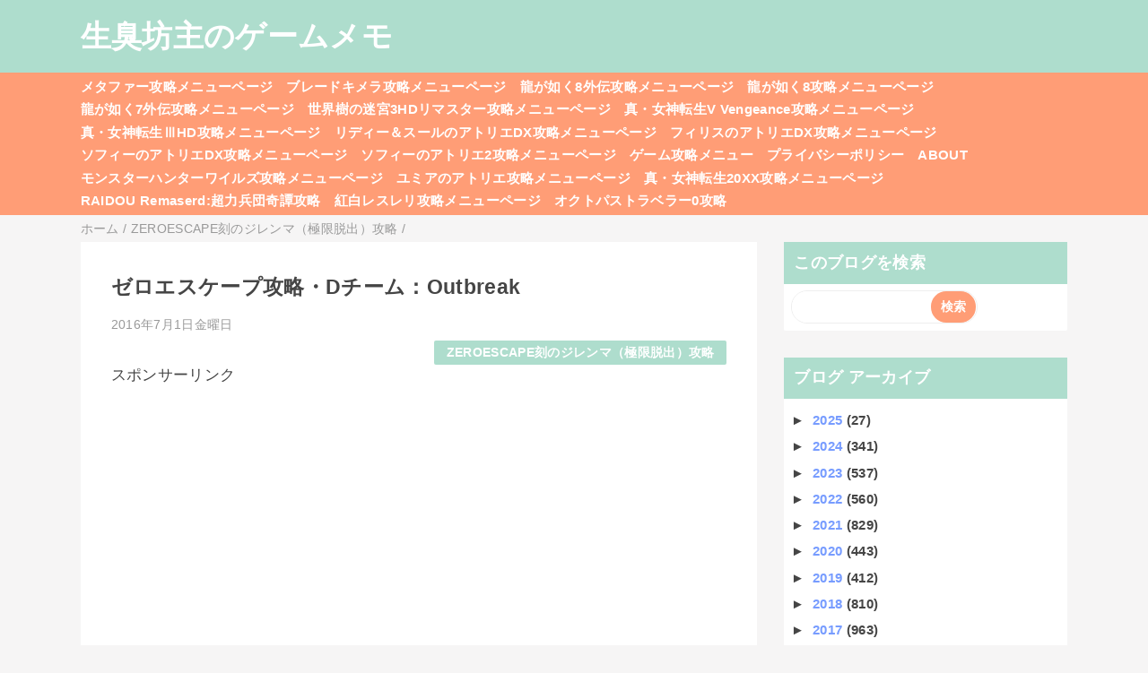

--- FILE ---
content_type: text/html; charset=UTF-8
request_url: https://bozumemo.blogspot.com/2016/07/doutbreak.html
body_size: 15764
content:
<!DOCTYPE html>
<html class='v2' dir='ltr' lang='ja' xmlns='http://www.w3.org/1999/xhtml' xmlns:b='http://www.google.com/2005/gml/b' xmlns:data='http://www.google.com/2005/gml/data' xmlns:expr='http://www.google.com/2005/gml/expr'>
<head>
<link href='https://www.blogger.com/static/v1/widgets/335934321-css_bundle_v2.css' rel='stylesheet' type='text/css'/>
<meta content='width=device-width,initial-scale=1.0,minimum-scale=1.0' name='viewport'/>
<!-- blogger auto create.start -->
<meta content='text/html; charset=UTF-8' http-equiv='Content-Type'/>
<meta content='blogger' name='generator'/>
<link href='https://bozumemo.blogspot.com/favicon.ico' rel='icon' type='image/x-icon'/>
<link href='https://bozumemo.blogspot.com/2016/07/doutbreak.html' rel='canonical'/>
<link rel="alternate" type="application/atom+xml" title="生臭坊主のゲームメモ - Atom" href="https://bozumemo.blogspot.com/feeds/posts/default" />
<link rel="alternate" type="application/rss+xml" title="生臭坊主のゲームメモ - RSS" href="https://bozumemo.blogspot.com/feeds/posts/default?alt=rss" />
<link rel="service.post" type="application/atom+xml" title="生臭坊主のゲームメモ - Atom" href="https://www.blogger.com/feeds/1698293626896699390/posts/default" />

<link rel="alternate" type="application/atom+xml" title="生臭坊主のゲームメモ - Atom" href="https://bozumemo.blogspot.com/feeds/1498812225947683845/comments/default" />
<!--Can't find substitution for tag [blog.ieCssRetrofitLinks]-->
<meta content='https://bozumemo.blogspot.com/2016/07/doutbreak.html' property='og:url'/>
<meta content='ゼロエスケープ攻略・Dチーム：Outbreak' property='og:title'/>
<meta content='&gt; ZEROESCAPE刻のジレンマ攻略メニューページ   Dチーム上から3段目右の物語の断片  Outbreak  クエストパート：制作室  床に落ちている紙を調べる→メモ2・メモ3  旋盤を調べる→ドライバーヘッド  もう一つの旋盤を調べる→ニッパー  机の上の赤い部品を調べ...' property='og:description'/>
<!-- blogger auto create.end -->
<!-- by QooQ.start -->
<title>ゼロエスケープ攻略&#12539;Dチーム&#65306;Outbreak-生臭坊主のゲームメモ</title>
<meta content='article' property='og:type'/>
<meta content='生臭坊主のゲームメモ' property='og:site_name'/>
<meta content='summary_large_image' name='twitter:card'/>
<!-- by QooQ.end -->
<style id='page-skin-1' type='text/css'><!--
/*-----------------------------------------------------------------------------
Name:      QooQ
Version:   1.30
Author:    くうく堂
Copyright: くうく堂
Url:       https://qooq.dododori.com
Lisense:   カスタマイズは自由です.販売,再配布は禁止です
----------------------------------------------------------------------------- */
/* 関連記事設定 valueの部分を変更して設定 */
/*
<Variable name="mrp.enable" description="関連記事有効化&#65288;true or false&#65289;" type="string" default="true"
/>
<Variable name="mrp.title" description="関連記事タイトル" type="string" default="関連記事"
/>
*/
/* こっちはテンプレートデザイナーで設定可 */
/*
<Group description="文字の色">
<Variable name="font.color" description="普通の文字色" type="color"
default="#454545"/>
<Variable name="font.link" description="リンクの色" type="color"
default="#779cff"/>
<Variable name="font.light" description="うす文字の色" type="color"
default="#999"/>
</Group>
<Group description="ブランドカラー">
<Variable name="brand.color" description="ブランドカラー" type="color"
default="#aeddcd"/>
<Variable name="brand.font" description="ブランドカラー部分の文字色" type="color"
default="#fff"/>
<Variable name="brand.subcolor" description="ブランドサブカラー" type="color"
default="#ff9d76"/>
<Variable name="brand.subfont" description="ブランドサブカラー部分の文字色" type="color"
default="#ffffff"/>
</Group>
<Group description="背景色など">
<Variable name="other.topback" description="最背景色" type="color"
default="#f6f5f5"/>
<Variable name="other.back" description="コンテンツの背景色" type="color"
default="#fff"/>
<Variable name="other.border" description="関連記事などのうすい枠線" type="color"
default="#eee"/>
</Group>
*/
/****************************************
もくじ
１初期化処理-*基本いじらない
２全体設定
３ナビゲーション
４ヘッダー
５パンくずリスト
６記事一覧
７個別記事
８サイドバー
９フッター
10個別アイテム&#65288;タグクラウド&#65289;
*****************************************/
/****************************************
初期化処理-*基本いじらない
*****************************************/
abbr,address,article,aside,audio,b,blockquote,body,canvas,caption,cite,code,dd,del,details,dfn,div,dl,dt,em,fieldset,figcaption,figure,footer,form,h1,h2,h3,h4,h5,h6,header,hgroup,html,i,iframe,img,ins,kbd,label,legend,li,main,mark,menu,nav,object,ol,p,pre,q,samp,section,small,span,strong,sub,summary,sup,table,tbody,td,tfoot,th,thead,time,tr,ul,var,video{margin:0;padding:0;border:0;outline:0;font-size:100%;vertical-align:baseline;background:transparent}article,aside,details,figcaption,figure,footer,header,hgroup,main,menu,nav,section{display:block}blockquote,q{quotes:none}blockquote:after,blockquote:before,q:after,q:before{content:'';content:none}a{margin:0;padding:0;font-size:100%;vertical-align:baseline;background:transparent}ins{text-decoration:none}*,:after,:before{-webkit-box-sizing:border-box;-moz-box-sizing:border-box;-o-box-sizing:border-box;-ms-box-sizing:border-box;box-sizing:border-box}html{font-size:62.5%}body{text-align:left;word-wrap:break-word;overflow-wrap:break-word;font-size:1.7rem;font-weight:500;line-height:1.2;letter-spacing:.02em;min-width:960px}.container{margin:auto;width:86%;min-width:960px;max-width:1180px}a{text-decoration:none;color:inherit}img{height:auto;vertical-align:bottom}iframe,img{max-width:100%}.separator a{margin-left:0!important;margin-right:0!important}.separator a,.separator img{display:inline-block}.section{margin:0}.widget ol,.widget ul{padding:0}.widget-content li{list-style-type:none}.widget .post-body ol,.widget .post-body ul{padding-left:2em;padding-right:0}.Header h1{margin-bottom:0}.status-msg-wrap{margin:0}.status-msg-body{text-align:left}.status-msg-border{border:0}.status-msg-bg{background:0}.gsc-search-box{margin-bottom:0!important}table.gsc-search-box{background:#fff;border-radius:18px;max-width:16em}input.gsc-search-button{-webkit-appearance:none;-moz-appearance:none;appearance:none;padding:0 .8em;border:0;outline:0;margin-left:0!important;border-radius:18px;font-weight:700;height:2.5em;font-size:14px;cursor:pointer}.gsc-input{padding-right:0!important}input.gsc-input{-webkit-appearance:none;-moz-appearance:none;appearance:none;padding:0 1em;border:0;outline:0;background:#fff;border-radius:18px;height:2.5em;font-size:14px;width:100%}.cloud-label-widget-content{text-align:left}.label-size{font-size:80%!important;opacity:1!important;display:inline-block}@media(max-width:768px){body{font-size:1.6rem;min-width:0}.container{width:96%;min-width:0}.twitter-timeline{width:770px!important}}@media(max-width:480px){#main.width-100 .container{width:100%}.width-100 #sub-content,.width-100 .breadcrumbs{width:96%;margin-right:auto;margin-left:auto}}
/****************************************
全体設定
*****************************************/
body{
font-family: "游ゴシック体", "Yu Gothic", YuGothic, "ヒラギノ角ゴシック Pro", "Hiragino Kaku Gothic Pro", 'メイリオ' , Meiryo , Osaka, "ＭＳ Ｐゴシック", "MS PGothic", sans-serif;
background: #f6f5f5;
color: #454545;
}
/* 2カラム設定 */
#main-inner{
display: flex;
}
#main-content{
margin-right: 30px;
width: calc(100% - 346px);
flex-shrink: 0;
}
#sub-content{
margin-top: 30px;
width: 316px;
flex-shrink: 0;
}
@media ( max-width : 768px ) {
#main-inner{
display: block;
}
#main-content{
margin-right: 0;
width: 100%;
}
#sub-content{
width: 100%;
}
}
/****************************************
ナビゲーション
*****************************************/
#navigation{
padding: .2em 0 .2em 0;
font-size: 1.5rem;
background: #ff9d76;
color: #ffffff;
}
#navigation a{
color: inherit;
}
#navigation-button,
#navigation-label{
display: none;
}
#navigation-content ul{
display: flex;
flex-wrap: wrap;
}
#navigation-content li{
margin-right: 1em;
list-style: none;
}
#navigation-content li a{
font-weight: bold;
}
@media ( max-width : 768px ) {
#navigation-label{
display: block;
text-align: center;
}
#navigation-content{
display:none;
}
#navigation-button:checked ~ #navigation-content{
display: block;
}
}
/****************************************
ヘッダー
*****************************************/
#header{
background: #aeddcd;
color: #ffffff;
}
#header a{
color: inherit;
}
#header-inner{
padding: 1em 0 1em 0;
}
#header-img-wrapper{
text-align: center;
}
#header-img{
}
#header-title{
font-size: 200%;
font-weight: bold;
}
#header-text{
font-size: 80%;
font-weight: bold;
}
/****************************************
パンくずリスト
*****************************************/
.breadcrumbs{
line-height: 1;
font-size: 14px;
margin-top: 8px;
background: inherit;
color: #999999;
}
/* 404メッセージ */
.status-msg-wrap{
color:  #999999;
}
/****************************************
記事一覧
*****************************************/
#list{
display: flex;
flex-wrap: wrap;
justify-content: space-between;
align-items: flex-start;
}
#list a{
color: inherit;
}
.list-item{
flex-basis: 49.5%;
margin-top: 8px;
border-radius: 3px;
background: #ffffff;
}
.list-item-inner{
padding: .5em;
border-top: none;
}
.list-item-date{
color: #999999;
font-size: 80%;
}
.list-item-category{
display: flex;
flex-wrap: wrap;
justify-content: flex-end;
margin-top: .5em;
font-size: 80%;
font-weight: bold;
}
.list-item-category-item{
display: block;
margin-top: .1em;
margin-left: .1em;
padding: .3em 1em;
border-radius: 2px;
background: #aeddcd;
color: #ffffff;
}
.list-item-img{
display: block;
width: 100%;
}
.list-item-title{
margin-top: .5em;
font-weight: bold;
}
@media ( max-width : 480px ) {
#list{
display: block;
}
}
/****************************************
個別記事
*****************************************/
#single{
padding: 2em;
margin-top: 8px;
background: #ffffff;
}
/* 個別記事見出し */
#singler-header{
}
#single-header-date{
font-size: 80%;
margin-top: 1.25em;
color: #999999;
}
#single-header-title{
font-size: 2.3rem;
font-weight: bold;
}
#single-header .single-share{
margin-top: 1em;
}
#single-header-category{
display: flex;
flex-wrap: wrap;
justify-content: flex-end;
margin-top: .5em;
font-size: 80%;
font-weight: bold;
}
.single-header-category-item{
display: block;
margin-top: .1em;
margin-left: .1em;
padding: .3em 1em;
border-radius: 2px;
background: #aeddcd;
color: #ffffff;
}
/* アドセンスのデザイン指定 */
#ad-1{
/* アドセンス広告1を使う場合有効にする */
/* margin-top: 1em; */
min-height: 250px;
overflow: hidden;
}
#ad-2{
margin-top: 2em;
overflow: hidden;
}
/* 個別記事本文 */
#single-content{
margin-top: 1em;
line-height: 1.8;
}
#single-content p{
margin-top: 1.8em;
margin-bottom: 1.8em;
}
#single-content a{
color: #779cff;
}
#single-content h2{
font-size: 2.26rem;
font-weight: bold;
padding: .8em .5em;
margin-bottom: 1em;
margin-top: 2em;
border-radius: 2px;
line-height: 1.2;
background: #aeddcd;
color: #ffffff;
}
#single-content h3{
font-size: 2.26rem;
font-weight: bold;
margin-bottom: 1em;
margin-top: 2em;
padding: .5em 0;
line-height: 1.2;
border-bottom: solid 2px #aeddcd;
}
#single-content h4{
display: table;
padding: .5em 2em;
border-radius: 2px;
line-height: 1.2;
background: #aeddcd;
color: #ffffff;
}
#single-content blockquote{
margin: 1.8rem;
padding-left: 1.8rem;
position: relative;
}
#single-content blockquote:before{
content:'\201D';
font-size: 400%;
position: absolute;
top: -1.8rem;
left: -1.8rem;
line-height: 1;
}
/* 個別記事下部 */
#single-footer{
}
/* SNSボタン */
#single-footer .single-share{
margin-top: 4em;
margin-bottom: 4em;
}
.single-share{
display: flex;
justify-content: center;
}
.single-share-facebook,
.single-share-twitter,
.single-share-hatena,
.single-share-pocket,
.single-share-line{
text-align: center;
font-weight: bold;
margin: 0 .3em;
border-radius: 3px;
display: block;
padding: .2em 1em;
color: white;
}
.single-share-facebook{
background: #3B5998;
}
.single-share-twitter{
background: #55acee;
}
.single-share-hatena{
background: #008fde;
}
.single-share-pocket{
background: #ef3f56;
}
.single-share-line{
background: #00B900;
}
/* 前後の記事 */
#blog-pager{
margin-top: 30px;
margin-bottom: 0;
}
#blog-pager-newer-link,
#blog-pager-older-link{
padding: 1em;
font-weight: bold;
border-radius: 2em;
background: #ff9d76;
color: #ffffff;
}
/* コメント */
#comments{
margin-top: 2em;
}
/* フッターカテゴリ */
#single-footer-category{
margin-top: 2em;
}
.single-footer-category-item{
display: table;
margin: 1em auto 0 auto;
padding: 1em;
font-weight: bold;
border-radius: 3px;
background: #aeddcd;
color: #ffffff;
}
/* 関連記事 */
#mrp-wrapper{
margin-top: 2em;
}
#mrp-title{
font-weight: bold;
}
#mrp-content{
display: flex;
flex-wrap: wrap;
}
.mrp-post{
position: relative;
flex-basis: 150px;
padding: .5em 1em;
margin: .1em;
border: solid 1px #eeeeee;
background: #ffffff;
}
.mrp-post-img{
display: block;
border-radius: 50%;
width: 72px;
height: 72px;
object-fit: cover;
margin: 0 auto 0 auto;
}
.mrp-post-title{
margin-top: .5em;
font-size: 80%;
font-weight: bold;
}
.mrp-post-link{
position: absolute;
top: 0;
left: 0;
width: 100%;
height: 100%;
}
@media ( max-width : 480px ) {
#single{
padding: 1.5em 1em 1em 1em;
}
#single-header-title{
font-size: 1.9rem;
}
#single-content h2,
#single-content h3{
font-size: 1.9rem;
}
}
/****************************************
サイドバー
*****************************************/
#sub-content{
font-size: 1.5rem;
}
#sub-content a{
color: #779cff;
}
#sub-content .widget{
background: #ffffff;
border-radius: 2px;
}
#sub-content .widget-content,
#sub-content .contact-form-widget{
padding: .5em;
}
#sub-content .widget h2{
font-size: 1.8rem;
padding: .6em;
background: #aeddcd;
color: #ffffff;
}
/****************************************
フッター
*****************************************/
#footer{
font-size: 1.5rem;
margin-top: 30px;
background-color: #ffffff;
}
#footer a{
color: #779cff;
}
#footer-inner{
display: flex;
}
#footer-item1,
#footer-item2,
#footer-item3{
flex-basis: 29.3333%;
margin-left: 2%;
margin-right: 2%;
}
#footer .widget{
padding-top: 30px;
}
#footer .widget:last-child{
padding-bottom: 30px;
}
#copyright{
text-align: center;
font-size: 70%;
margin-top: 1em;
color: #999999;
letter-spacing: 0;
}
#copyright:before{
content:"Copyright \0a9 ";
}
#copyright:after{
content:" All Rights Reserved.";
}
#designed-by{
text-align: center;
font-size: 70%;
margin-bottom: 1em;
color: #999999;
letter-spacing: 0;
}
#designed-by:before{
content:"designed by ";
}
.Attribution{
color: #999999;
font-size: 70%;
}
.Attribution a{
color: inherit !important;
}
@media ( max-width : 768px ) {
#footer-inner{
display: block;
}
}
/****************************************
個別アイテム
*****************************************/
/* タグクラウド */
.label-size{
padding: .5em;
border-radius: 3px;
margin: .25em 0;
background: #ff9d76;
color: #ffffff;
}
.label-size a{
color: inherit !important;
}
.widget h2{
font-size: 110%;
}
.widget h2,
.widget .widget-content{
font-weight: bold;
}
.popular-posts a{
color: #454545 !important;
}
.post-summary h3 a{
color: #454545 !important;
}
table.gsc-search-box{
border: solid 1px #eeeeee;
}
input.gsc-search-button{
background: #ff9d76;
color: #ffffff;
}
input.gsc-input{
color: #454545;
}

--></style>
<script>
//<![CDATA[
//mrp-v1.04
var relatedAry=new Array;function mrp_input(e){for(var t=0;t<e.feed.entry.length;t++){var r=new Object,n=e.feed.entry[t];r.title=n.title.$t;try{r.thumbnail=n.media$thumbnail.url}catch(e){r.thumbnail="noneImage"}for(var l=0;l<n.link.length;l++)if("alternate"==n.link[l].rel){r.link=n.link[l].href;break}for(var i=0,m=0;m<relatedAry.length;m++)if(r.link==relatedAry[m].link){i=1;break}i||relatedAry.push(r)}}function mrp_output(e){for(var t,r,n,l,a,i=mrpMax<relatedAry.length?mrpMax:relatedAry.length,d=document.getElementById("mrp-content"),m=[],s=0;m.push(s++)<relatedAry.length;);if(m=m.sort(function(){return Math.random()-.5}),relatedAry.length<=1)(a=document.createElement("p")).textContent="関連する記事はありません。",d.appendChild(a);else for(var p=0;p<i;p++)t=relatedAry[m[p]],mrpPosturl!=t.link&&((r=document.createElement("div")).setAttribute("class","mrp-post"),"noneImage"!=t.thumbnail&&((n=document.createElement("img")).setAttribute("src",t.thumbnail),n.setAttribute("class","mrp-post-img"),r.appendChild(n)),(a=document.createElement("p")).setAttribute("class","mrp-post-title"),a.textContent=t.title,r.appendChild(a),(l=document.createElement("a")).setAttribute("href",t.link),l.setAttribute("class","mrp-post-link"),r.appendChild(l),d.appendChild(r))}
//]]>
</script>
<script type='text/javascript'>
        (function(i,s,o,g,r,a,m){i['GoogleAnalyticsObject']=r;i[r]=i[r]||function(){
        (i[r].q=i[r].q||[]).push(arguments)},i[r].l=1*new Date();a=s.createElement(o),
        m=s.getElementsByTagName(o)[0];a.async=1;a.src=g;m.parentNode.insertBefore(a,m)
        })(window,document,'script','https://www.google-analytics.com/analytics.js','ga');
        ga('create', 'UA-52552438-1', 'auto', 'blogger');
        ga('blogger.send', 'pageview');
      </script>
<!-- Google tag (gtag.js) -->
<script async='async' src='https://www.googletagmanager.com/gtag/js?id=G-KW2W8PFLQH'></script>
<script>
  window.dataLayer = window.dataLayer || [];
  function gtag(){dataLayer.push(arguments);}
  gtag('js', new Date());

  gtag('config', 'G-KW2W8PFLQH');
</script>
<link href='https://www.blogger.com/dyn-css/authorization.css?targetBlogID=1698293626896699390&amp;zx=9a53a392-2edb-477d-b411-3ade8659a160' media='none' onload='if(media!=&#39;all&#39;)media=&#39;all&#39;' rel='stylesheet'/><noscript><link href='https://www.blogger.com/dyn-css/authorization.css?targetBlogID=1698293626896699390&amp;zx=9a53a392-2edb-477d-b411-3ade8659a160' rel='stylesheet'/></noscript>
<meta name='google-adsense-platform-account' content='ca-host-pub-1556223355139109'/>
<meta name='google-adsense-platform-domain' content='blogspot.com'/>

<!-- data-ad-client=ca-pub-8989459034511995 -->

</head>
<body>
<div id='header'>
<div class='section' id='ヘッダー'><div class='widget Header' data-version='1' id='Header1'>
<div id='header-inner'>
<div class='container'>
<p id='header-title'><a href='https://bozumemo.blogspot.com/'>生臭坊主のゲームメモ</a></p>
</div>
</div>
</div></div>
</div>
<div id='navigation'>
<div class='container'>
<label for='navigation-button' id='navigation-label'>=</label>
<input id='navigation-button' type='checkbox'/>
<div id='navigation-content'>
<div class='section' id='ナビゲーション'><div class='widget PageList' data-version='1' id='PageList1'>
<div class='widget-content'>
<ul>
<li><a href='https://bozumemo.jp/metaphor-kouryaku/'>メタファー攻略メニューページ</a></li>
<li><a href='https://bozumemo.jp/blade-chimera-kouryaku/'>ブレードキメラ攻略メニューページ</a></li>
<li><a href='https://bozumemo.jp/gotoku8-pirates-kouryaku/'>龍が如く8外伝攻略メニューページ</a></li>
<li><a href='https://bozumemo.blogspot.com/p/ryu8.html'>龍が如く8攻略メニューページ</a></li>
<li><a href='https://bozumemo.blogspot.com/p/ryu7gaiden.html'>龍が如く7外伝攻略メニューページ</a></li>
<li><a href='https://bozumemo.blogspot.com/p/sq3hd.html'>世界樹の迷宮3HDリマスター攻略メニューページ</a></li>
<li><a href='https://bozumemo.blogspot.com/p/shinmegamitenseivv.html'>真&#12539;女神転生V Vengeance攻略メニューページ</a></li>
<li><a href='https://bozumemo.blogspot.com/p/sinmegamitensei3hd.html'>真&#12539;女神転生&#8546;HD攻略メニューページ</a></li>
<li><a href='https://bozumemo.blogspot.com/p/lydiedx.html'>リディー&#65286;スールのアトリエDX攻略メニューページ</a></li>
<li><a href='https://bozumemo.blogspot.com/p/firisdx.html'>フィリスのアトリエDX攻略メニューページ</a></li>
<li><a href='https://bozumemo.blogspot.com/p/sophiedx.html'>ソフィーのアトリエDX攻略メニューページ</a></li>
<li><a href='https://bozumemo.blogspot.com/p/sophie2.html'>ソフィーのアトリエ2攻略メニューページ</a></li>
<li><a href='https://bozumemo.blogspot.com/p/blog-page_42.html'>ゲーム攻略メニュー</a></li>
<li><a href='https://bozumemo.blogspot.com/p/blog-page_15.html'>プライバシーポリシー</a></li>
<li><a href='https://bozumemo.blogspot.com/p/blog-page_9.html'>ABOUT</a></li>
<li><a href='https://bozumemo.jp/monster-hunter-wilds-kouryaku/'>モンスターハンターワイルズ攻略メニューページ</a></li>
<li><a href='https://bozumemo.jp/yumia-atelier/'>ユミアのアトリエ攻略メニューページ</a></li>
<li><a href='https://bozumemo.jp/sin-megaten-20xx-kouryaku/'>真&#12539;女神転生20XX攻略メニューページ</a></li>
<li><a href='https://bozumemo.jp/raidou-remasterd/raidou-menu/'>RAIDOU Remaserd:超力兵団奇譚攻略</a></li>
<li><a href='https://bozumemo.jp/resleriana-rw/resleriana-rw-top/'>紅白レスレリ攻略メニューページ</a></li>
<li><a href='https://bozumemo.jp/octopathtraveler0/octopathtraveler0-top/'>オクトパストラベラー0攻略</a></li>
</ul>
<div class='clear'></div>
</div>
</div></div>
</div>
</div>
</div>
<div class='width-100' id='main'>
<div class='container'>
<div id='main-inner'>
<div id='main-content'>
<div class='section' id='記事表示部分'><div class='widget Blog' data-version='1' id='Blog1'>
<div class='breadcrumbs' typeof='BreadcrumbList' vocab='https://schema.org/'>
<span property='itemListElement' typeof='ListItem'>
<a href='https://bozumemo.blogspot.com/' property='item' typeof='WebPage'>
<span property='name'>ホーム</span>
</a>
<meta content='1' property='position'/>
</span> / 
  
<span property='itemListElement' typeof='ListItem'>
<a href='https://bozumemo.blogspot.com/search/label/ZEROESCAPE%E5%88%BB%E3%81%AE%E3%82%B8%E3%83%AC%E3%83%B3%E3%83%9E%EF%BC%88%E6%A5%B5%E9%99%90%E8%84%B1%E5%87%BA%EF%BC%89%E6%94%BB%E7%95%A5' property='item' typeof='WebPage'>
<span property='name'>ZEROESCAPE刻のジレンマ&#65288;極限脱出&#65289;攻略</span>
</a>
<meta content='2' property='position'/>
</span> / 
          
</div>
<div id='single'>
<div id='single-header'>
<h1 id='single-header-title'>ゼロエスケープ攻略&#12539;Dチーム&#65306;Outbreak</h1>
<p id='single-header-date'>2016年7月1日金曜日</p>
<p id='single-header-category'>
<a class='single-header-category-item' href='https://bozumemo.blogspot.com/search/label/ZEROESCAPE%E5%88%BB%E3%81%AE%E3%82%B8%E3%83%AC%E3%83%B3%E3%83%9E%EF%BC%88%E6%A5%B5%E9%99%90%E8%84%B1%E5%87%BA%EF%BC%89%E6%94%BB%E7%95%A5'>ZEROESCAPE刻のジレンマ&#65288;極限脱出&#65289;攻略</a>
</p>
</div>
<div id='ad-1'>
<p style='text-align: left;'>スポンサーリンク<br/></p>
<script async='async' crossorigin='anonymous' src='https://pagead2.googlesyndication.com/pagead/js/adsbygoogle.js?client=ca-pub-8989459034511995'></script>
<ins class='adsbygoogle' data-ad-client='ca-pub-8989459034511995' data-ad-format='auto' data-ad-slot='3949313053' data-full-width-responsive='true' style='display:block'></ins>
<script>
     (adsbygoogle = window.adsbygoogle || []).push({});
</script>
</div>
<div class='post-body' id='single-content'>
&gt;<a href="http://bozumemo.blogspot.jp/p/zero-escape.html">ZEROESCAPE刻のジレンマ攻略メニューページ</a><br />
<br />
Dチーム上から3段目右の物語の断片<br />
<b>Outbreak</b><br />
クエストパート&#65306;制作室<br />
床に落ちている紙を調べる&#8594;メモ2&#12539;メモ3<br />
旋盤を調べる&#8594;ドライバーヘッド<br />
もう一つの旋盤を調べる&#8594;ニッパー<br />
机の上の赤い部品を調べる&#8594;ドライバーグリップ<br />
アイテム欄にてドライバーヘッド+ドライバーグリップ&#8594;ドライバー<br />
机の上の紙を調べる&#8594;メモ1&#12539;何かの設計図1&#65374;3<br />
机の上のスタンガンを調べる&#8594;スタンガン<br />
高電圧起動プラグにスタンガンを使う<br />
一番左&#8594;右から2個目&#8594;右から3個目&#8594;左から2個目&#8594;一番右&#8594;残り<br />
の順で電気を当てていくと&#12289;ロボットが起動する<br />
紫色のロボットを調べる<br />
赤と青の丸が見える白っぽい設置物を調べ&#12289;黒い丸を調べると起爆ボックスが出現<br />
起爆ボックス解体の手順をミスすると&#12289;赤玉と青玉がぶつからないように進行方向を指定するミニゲームのようなものをすることになり&#12289;これにも失敗するとゲームオーバーだが&#12289;コンティニューで失敗直前からやり直せる&#12290;<br />
起爆ボックスのにニッパーを使い&#12289;赤い線をタッチ<br />
起爆ボックスにドライバーを使い&#12289;真ん中2個のネジと四隅4個のネジを外す&#8594;アレックスのメモ<br />
起爆ボックスを調べ&#12289;ネジを外すことに&#12290;<br />
ネジを外す順番例は<br />
右側&#65306;一番上&#8594;上から2個目&#8594;一番下<br />
左側&#65306;上から3個目&#8594;一番上&#8594;上から2個目&#8594;一番下<br />
上記を外したら&#12289;四隅の大きなネジを外す&#12290;<br />
起爆ボックスを調べ&#12289;青いコードを切る<br />
下2個のネジ&#8594;上2個のネジを外す<br />
起爆ボックスを調べ&#12289;赤いコードを切る<br />
&#8595;<br />
爆弾解除<br />
逃げる&#8594;D-END1<br />
逃げない&#8594;逃げない&#12539;ゲームオーバー<br />
<br />
X-Pass&#65306;FIRE CRASH FIVE<br />
<br />
&gt;<a href="http://bozumemo.blogspot.jp/p/zero-escape.html">ZEROESCAPE刻のジレンマ攻略メニューページ</a>
<div style='clear: both;'></div>
</div>
<div id='ad-2'>
<p style='text-align: left;'>スポンサーリンク<br/></p>
<script async='async' crossorigin='anonymous' src='https://pagead2.googlesyndication.com/pagead/js/adsbygoogle.js?client=ca-pub-8989459034511995'></script>
<ins class='adsbygoogle' data-ad-client='ca-pub-8989459034511995' data-ad-format='auto' data-ad-slot='4681114255' data-full-width-responsive='true' style='display:block'></ins>
<script>
     (adsbygoogle = window.adsbygoogle || []).push({});
</script>
<script async='async' src='https://pagead2.googlesyndication.com/pagead/js/adsbygoogle.js'></script>
<ins class='adsbygoogle' data-ad-client='ca-pub-8989459034511995' data-ad-format='autorelaxed' data-ad-slot='4105379125' style='display:block'></ins>
<script>
     (adsbygoogle = window.adsbygoogle || []).push({});
</script>
</div>
<div id='single-footer'>
<div class='blog-pager' id='blog-pager'>
<span id='blog-pager-newer-link'>
<a class='blog-pager-newer-link' href='https://bozumemo.blogspot.com/2016/07/dfcfsstandoffd.html' id='Blog1_blog-pager-newer-link' title='次の投稿'>次の投稿</a>
</span>
<span id='blog-pager-older-link'>
<a class='blog-pager-older-link' href='https://bozumemo.blogspot.com/2016/07/ddoor-of-truth.html' id='Blog1_blog-pager-older-link' title='前の投稿'>前の投稿</a>
</span>
</div>
<div class='clear'></div>
<div id='single-footer-category'>
<a class='single-footer-category-item' href='https://bozumemo.blogspot.com/search/label/ZEROESCAPE%E5%88%BB%E3%81%AE%E3%82%B8%E3%83%AC%E3%83%B3%E3%83%9E%EF%BC%88%E6%A5%B5%E9%99%90%E8%84%B1%E5%87%BA%EF%BC%89%E6%94%BB%E7%95%A5'>ZEROESCAPE刻のジレンマ&#65288;極限脱出&#65289;攻略カテゴリ</a>
</div>
<div id='mrp-wrapper'>
<p id='mrp-title'>関連記事</p>
<div id='mrp-content'></div>
<script src='/feeds/posts/default/-/ZEROESCAPE刻のジレンマ（極限脱出）攻略?alt=json-in-script&callback=mrp_input&max-results=10' type='text/javascript'></script>
<script type='text/javascript'>
			var mrpPosturl="https://bozumemo.blogspot.com/2016/07/doutbreak.html";
			var mrpMax=6;
			mrp_output();
		</script>
</div>
<div class='comments' id='comments'>
<a name='comments'></a>
<h4>0 件のコメント:</h4>
<div id='Blog1_comments-block-wrapper'>
<dl class='avatar-comment-indent' id='comments-block'>
</dl>
</div>
<p class='comment-footer'>
<div class='comment-form'>
<a name='comment-form'></a>
<h4 id='comment-post-message'>コメントを投稿</h4>
<p>
</p>
<a href='https://www.blogger.com/comment/frame/1698293626896699390?po=1498812225947683845&hl=ja&saa=85391&origin=https://bozumemo.blogspot.com' id='comment-editor-src'></a>
<iframe allowtransparency='true' class='blogger-iframe-colorize blogger-comment-from-post' frameborder='0' height='410px' id='comment-editor' name='comment-editor' src='' width='100%'></iframe>
<script src='https://www.blogger.com/static/v1/jsbin/2830521187-comment_from_post_iframe.js' type='text/javascript'></script>
<script type='text/javascript'>
      BLOG_CMT_createIframe('https://www.blogger.com/rpc_relay.html');
    </script>
</div>
</p>
</div>
</div>
</div>
</div></div>
</div>
<div id='sub-content'>
<div class='section' id='サイドバー'><div class='widget BlogSearch' data-version='1' id='BlogSearch1'>
<h2 class='title'>このブログを検索</h2>
<div class='widget-content'>
<div id='BlogSearch1_form'>
<form action='https://bozumemo.blogspot.com/search' class='gsc-search-box' target='_top'>
<table cellpadding='0' cellspacing='0' class='gsc-search-box'>
<tbody>
<tr>
<td class='gsc-input'>
<input autocomplete='off' class='gsc-input' name='q' size='10' title='search' type='text' value=''/>
</td>
<td class='gsc-search-button'>
<input class='gsc-search-button' title='search' type='submit' value='検索'/>
</td>
</tr>
</tbody>
</table>
</form>
</div>
</div>
<div class='clear'></div>
</div><div class='widget BlogArchive' data-version='1' id='BlogArchive1'>
<h2>ブログ アーカイブ</h2>
<div class='widget-content'>
<div id='ArchiveList'>
<div id='BlogArchive1_ArchiveList'>
<ul class='hierarchy'>
<li class='archivedate collapsed'>
<a class='toggle' href='javascript:void(0)'>
<span class='zippy'>

        &#9658;&#160;
      
</span>
</a>
<a class='post-count-link' href='https://bozumemo.blogspot.com/2025/'>
2025
</a>
<span class='post-count' dir='ltr'>(27)</span>
<ul class='hierarchy'>
<li class='archivedate collapsed'>
<a class='toggle' href='javascript:void(0)'>
<span class='zippy'>

        &#9658;&#160;
      
</span>
</a>
<a class='post-count-link' href='https://bozumemo.blogspot.com/2025/12/'>
12月
</a>
<span class='post-count' dir='ltr'>(1)</span>
</li>
</ul>
<ul class='hierarchy'>
<li class='archivedate collapsed'>
<a class='toggle' href='javascript:void(0)'>
<span class='zippy'>

        &#9658;&#160;
      
</span>
</a>
<a class='post-count-link' href='https://bozumemo.blogspot.com/2025/11/'>
11月
</a>
<span class='post-count' dir='ltr'>(1)</span>
</li>
</ul>
<ul class='hierarchy'>
<li class='archivedate collapsed'>
<a class='toggle' href='javascript:void(0)'>
<span class='zippy'>

        &#9658;&#160;
      
</span>
</a>
<a class='post-count-link' href='https://bozumemo.blogspot.com/2025/10/'>
10月
</a>
<span class='post-count' dir='ltr'>(8)</span>
</li>
</ul>
<ul class='hierarchy'>
<li class='archivedate collapsed'>
<a class='toggle' href='javascript:void(0)'>
<span class='zippy'>

        &#9658;&#160;
      
</span>
</a>
<a class='post-count-link' href='https://bozumemo.blogspot.com/2025/09/'>
9月
</a>
<span class='post-count' dir='ltr'>(2)</span>
</li>
</ul>
<ul class='hierarchy'>
<li class='archivedate collapsed'>
<a class='toggle' href='javascript:void(0)'>
<span class='zippy'>

        &#9658;&#160;
      
</span>
</a>
<a class='post-count-link' href='https://bozumemo.blogspot.com/2025/07/'>
7月
</a>
<span class='post-count' dir='ltr'>(4)</span>
</li>
</ul>
<ul class='hierarchy'>
<li class='archivedate collapsed'>
<a class='toggle' href='javascript:void(0)'>
<span class='zippy'>

        &#9658;&#160;
      
</span>
</a>
<a class='post-count-link' href='https://bozumemo.blogspot.com/2025/06/'>
6月
</a>
<span class='post-count' dir='ltr'>(3)</span>
</li>
</ul>
<ul class='hierarchy'>
<li class='archivedate collapsed'>
<a class='toggle' href='javascript:void(0)'>
<span class='zippy'>

        &#9658;&#160;
      
</span>
</a>
<a class='post-count-link' href='https://bozumemo.blogspot.com/2025/05/'>
5月
</a>
<span class='post-count' dir='ltr'>(3)</span>
</li>
</ul>
<ul class='hierarchy'>
<li class='archivedate collapsed'>
<a class='toggle' href='javascript:void(0)'>
<span class='zippy'>

        &#9658;&#160;
      
</span>
</a>
<a class='post-count-link' href='https://bozumemo.blogspot.com/2025/04/'>
4月
</a>
<span class='post-count' dir='ltr'>(2)</span>
</li>
</ul>
<ul class='hierarchy'>
<li class='archivedate collapsed'>
<a class='toggle' href='javascript:void(0)'>
<span class='zippy'>

        &#9658;&#160;
      
</span>
</a>
<a class='post-count-link' href='https://bozumemo.blogspot.com/2025/02/'>
2月
</a>
<span class='post-count' dir='ltr'>(3)</span>
</li>
</ul>
</li>
</ul>
<ul class='hierarchy'>
<li class='archivedate collapsed'>
<a class='toggle' href='javascript:void(0)'>
<span class='zippy'>

        &#9658;&#160;
      
</span>
</a>
<a class='post-count-link' href='https://bozumemo.blogspot.com/2024/'>
2024
</a>
<span class='post-count' dir='ltr'>(341)</span>
<ul class='hierarchy'>
<li class='archivedate collapsed'>
<a class='toggle' href='javascript:void(0)'>
<span class='zippy'>

        &#9658;&#160;
      
</span>
</a>
<a class='post-count-link' href='https://bozumemo.blogspot.com/2024/12/'>
12月
</a>
<span class='post-count' dir='ltr'>(5)</span>
</li>
</ul>
<ul class='hierarchy'>
<li class='archivedate collapsed'>
<a class='toggle' href='javascript:void(0)'>
<span class='zippy'>

        &#9658;&#160;
      
</span>
</a>
<a class='post-count-link' href='https://bozumemo.blogspot.com/2024/11/'>
11月
</a>
<span class='post-count' dir='ltr'>(8)</span>
</li>
</ul>
<ul class='hierarchy'>
<li class='archivedate collapsed'>
<a class='toggle' href='javascript:void(0)'>
<span class='zippy'>

        &#9658;&#160;
      
</span>
</a>
<a class='post-count-link' href='https://bozumemo.blogspot.com/2024/09/'>
9月
</a>
<span class='post-count' dir='ltr'>(2)</span>
</li>
</ul>
<ul class='hierarchy'>
<li class='archivedate collapsed'>
<a class='toggle' href='javascript:void(0)'>
<span class='zippy'>

        &#9658;&#160;
      
</span>
</a>
<a class='post-count-link' href='https://bozumemo.blogspot.com/2024/08/'>
8月
</a>
<span class='post-count' dir='ltr'>(25)</span>
</li>
</ul>
<ul class='hierarchy'>
<li class='archivedate collapsed'>
<a class='toggle' href='javascript:void(0)'>
<span class='zippy'>

        &#9658;&#160;
      
</span>
</a>
<a class='post-count-link' href='https://bozumemo.blogspot.com/2024/07/'>
7月
</a>
<span class='post-count' dir='ltr'>(21)</span>
</li>
</ul>
<ul class='hierarchy'>
<li class='archivedate collapsed'>
<a class='toggle' href='javascript:void(0)'>
<span class='zippy'>

        &#9658;&#160;
      
</span>
</a>
<a class='post-count-link' href='https://bozumemo.blogspot.com/2024/06/'>
6月
</a>
<span class='post-count' dir='ltr'>(79)</span>
</li>
</ul>
<ul class='hierarchy'>
<li class='archivedate collapsed'>
<a class='toggle' href='javascript:void(0)'>
<span class='zippy'>

        &#9658;&#160;
      
</span>
</a>
<a class='post-count-link' href='https://bozumemo.blogspot.com/2024/05/'>
5月
</a>
<span class='post-count' dir='ltr'>(30)</span>
</li>
</ul>
<ul class='hierarchy'>
<li class='archivedate collapsed'>
<a class='toggle' href='javascript:void(0)'>
<span class='zippy'>

        &#9658;&#160;
      
</span>
</a>
<a class='post-count-link' href='https://bozumemo.blogspot.com/2024/04/'>
4月
</a>
<span class='post-count' dir='ltr'>(36)</span>
</li>
</ul>
<ul class='hierarchy'>
<li class='archivedate collapsed'>
<a class='toggle' href='javascript:void(0)'>
<span class='zippy'>

        &#9658;&#160;
      
</span>
</a>
<a class='post-count-link' href='https://bozumemo.blogspot.com/2024/03/'>
3月
</a>
<span class='post-count' dir='ltr'>(47)</span>
</li>
</ul>
<ul class='hierarchy'>
<li class='archivedate collapsed'>
<a class='toggle' href='javascript:void(0)'>
<span class='zippy'>

        &#9658;&#160;
      
</span>
</a>
<a class='post-count-link' href='https://bozumemo.blogspot.com/2024/02/'>
2月
</a>
<span class='post-count' dir='ltr'>(67)</span>
</li>
</ul>
<ul class='hierarchy'>
<li class='archivedate collapsed'>
<a class='toggle' href='javascript:void(0)'>
<span class='zippy'>

        &#9658;&#160;
      
</span>
</a>
<a class='post-count-link' href='https://bozumemo.blogspot.com/2024/01/'>
1月
</a>
<span class='post-count' dir='ltr'>(21)</span>
</li>
</ul>
</li>
</ul>
<ul class='hierarchy'>
<li class='archivedate collapsed'>
<a class='toggle' href='javascript:void(0)'>
<span class='zippy'>

        &#9658;&#160;
      
</span>
</a>
<a class='post-count-link' href='https://bozumemo.blogspot.com/2023/'>
2023
</a>
<span class='post-count' dir='ltr'>(537)</span>
<ul class='hierarchy'>
<li class='archivedate collapsed'>
<a class='toggle' href='javascript:void(0)'>
<span class='zippy'>

        &#9658;&#160;
      
</span>
</a>
<a class='post-count-link' href='https://bozumemo.blogspot.com/2023/12/'>
12月
</a>
<span class='post-count' dir='ltr'>(36)</span>
</li>
</ul>
<ul class='hierarchy'>
<li class='archivedate collapsed'>
<a class='toggle' href='javascript:void(0)'>
<span class='zippy'>

        &#9658;&#160;
      
</span>
</a>
<a class='post-count-link' href='https://bozumemo.blogspot.com/2023/11/'>
11月
</a>
<span class='post-count' dir='ltr'>(64)</span>
</li>
</ul>
<ul class='hierarchy'>
<li class='archivedate collapsed'>
<a class='toggle' href='javascript:void(0)'>
<span class='zippy'>

        &#9658;&#160;
      
</span>
</a>
<a class='post-count-link' href='https://bozumemo.blogspot.com/2023/10/'>
10月
</a>
<span class='post-count' dir='ltr'>(46)</span>
</li>
</ul>
<ul class='hierarchy'>
<li class='archivedate collapsed'>
<a class='toggle' href='javascript:void(0)'>
<span class='zippy'>

        &#9658;&#160;
      
</span>
</a>
<a class='post-count-link' href='https://bozumemo.blogspot.com/2023/09/'>
9月
</a>
<span class='post-count' dir='ltr'>(45)</span>
</li>
</ul>
<ul class='hierarchy'>
<li class='archivedate collapsed'>
<a class='toggle' href='javascript:void(0)'>
<span class='zippy'>

        &#9658;&#160;
      
</span>
</a>
<a class='post-count-link' href='https://bozumemo.blogspot.com/2023/08/'>
8月
</a>
<span class='post-count' dir='ltr'>(35)</span>
</li>
</ul>
<ul class='hierarchy'>
<li class='archivedate collapsed'>
<a class='toggle' href='javascript:void(0)'>
<span class='zippy'>

        &#9658;&#160;
      
</span>
</a>
<a class='post-count-link' href='https://bozumemo.blogspot.com/2023/07/'>
7月
</a>
<span class='post-count' dir='ltr'>(41)</span>
</li>
</ul>
<ul class='hierarchy'>
<li class='archivedate collapsed'>
<a class='toggle' href='javascript:void(0)'>
<span class='zippy'>

        &#9658;&#160;
      
</span>
</a>
<a class='post-count-link' href='https://bozumemo.blogspot.com/2023/06/'>
6月
</a>
<span class='post-count' dir='ltr'>(96)</span>
</li>
</ul>
<ul class='hierarchy'>
<li class='archivedate collapsed'>
<a class='toggle' href='javascript:void(0)'>
<span class='zippy'>

        &#9658;&#160;
      
</span>
</a>
<a class='post-count-link' href='https://bozumemo.blogspot.com/2023/05/'>
5月
</a>
<span class='post-count' dir='ltr'>(14)</span>
</li>
</ul>
<ul class='hierarchy'>
<li class='archivedate collapsed'>
<a class='toggle' href='javascript:void(0)'>
<span class='zippy'>

        &#9658;&#160;
      
</span>
</a>
<a class='post-count-link' href='https://bozumemo.blogspot.com/2023/04/'>
4月
</a>
<span class='post-count' dir='ltr'>(44)</span>
</li>
</ul>
<ul class='hierarchy'>
<li class='archivedate collapsed'>
<a class='toggle' href='javascript:void(0)'>
<span class='zippy'>

        &#9658;&#160;
      
</span>
</a>
<a class='post-count-link' href='https://bozumemo.blogspot.com/2023/03/'>
3月
</a>
<span class='post-count' dir='ltr'>(70)</span>
</li>
</ul>
<ul class='hierarchy'>
<li class='archivedate collapsed'>
<a class='toggle' href='javascript:void(0)'>
<span class='zippy'>

        &#9658;&#160;
      
</span>
</a>
<a class='post-count-link' href='https://bozumemo.blogspot.com/2023/02/'>
2月
</a>
<span class='post-count' dir='ltr'>(37)</span>
</li>
</ul>
<ul class='hierarchy'>
<li class='archivedate collapsed'>
<a class='toggle' href='javascript:void(0)'>
<span class='zippy'>

        &#9658;&#160;
      
</span>
</a>
<a class='post-count-link' href='https://bozumemo.blogspot.com/2023/01/'>
1月
</a>
<span class='post-count' dir='ltr'>(9)</span>
</li>
</ul>
</li>
</ul>
<ul class='hierarchy'>
<li class='archivedate collapsed'>
<a class='toggle' href='javascript:void(0)'>
<span class='zippy'>

        &#9658;&#160;
      
</span>
</a>
<a class='post-count-link' href='https://bozumemo.blogspot.com/2022/'>
2022
</a>
<span class='post-count' dir='ltr'>(560)</span>
<ul class='hierarchy'>
<li class='archivedate collapsed'>
<a class='toggle' href='javascript:void(0)'>
<span class='zippy'>

        &#9658;&#160;
      
</span>
</a>
<a class='post-count-link' href='https://bozumemo.blogspot.com/2022/12/'>
12月
</a>
<span class='post-count' dir='ltr'>(41)</span>
</li>
</ul>
<ul class='hierarchy'>
<li class='archivedate collapsed'>
<a class='toggle' href='javascript:void(0)'>
<span class='zippy'>

        &#9658;&#160;
      
</span>
</a>
<a class='post-count-link' href='https://bozumemo.blogspot.com/2022/11/'>
11月
</a>
<span class='post-count' dir='ltr'>(70)</span>
</li>
</ul>
<ul class='hierarchy'>
<li class='archivedate collapsed'>
<a class='toggle' href='javascript:void(0)'>
<span class='zippy'>

        &#9658;&#160;
      
</span>
</a>
<a class='post-count-link' href='https://bozumemo.blogspot.com/2022/10/'>
10月
</a>
<span class='post-count' dir='ltr'>(34)</span>
</li>
</ul>
<ul class='hierarchy'>
<li class='archivedate collapsed'>
<a class='toggle' href='javascript:void(0)'>
<span class='zippy'>

        &#9658;&#160;
      
</span>
</a>
<a class='post-count-link' href='https://bozumemo.blogspot.com/2022/09/'>
9月
</a>
<span class='post-count' dir='ltr'>(88)</span>
</li>
</ul>
<ul class='hierarchy'>
<li class='archivedate collapsed'>
<a class='toggle' href='javascript:void(0)'>
<span class='zippy'>

        &#9658;&#160;
      
</span>
</a>
<a class='post-count-link' href='https://bozumemo.blogspot.com/2022/08/'>
8月
</a>
<span class='post-count' dir='ltr'>(53)</span>
</li>
</ul>
<ul class='hierarchy'>
<li class='archivedate collapsed'>
<a class='toggle' href='javascript:void(0)'>
<span class='zippy'>

        &#9658;&#160;
      
</span>
</a>
<a class='post-count-link' href='https://bozumemo.blogspot.com/2022/07/'>
7月
</a>
<span class='post-count' dir='ltr'>(93)</span>
</li>
</ul>
<ul class='hierarchy'>
<li class='archivedate collapsed'>
<a class='toggle' href='javascript:void(0)'>
<span class='zippy'>

        &#9658;&#160;
      
</span>
</a>
<a class='post-count-link' href='https://bozumemo.blogspot.com/2022/06/'>
6月
</a>
<span class='post-count' dir='ltr'>(25)</span>
</li>
</ul>
<ul class='hierarchy'>
<li class='archivedate collapsed'>
<a class='toggle' href='javascript:void(0)'>
<span class='zippy'>

        &#9658;&#160;
      
</span>
</a>
<a class='post-count-link' href='https://bozumemo.blogspot.com/2022/05/'>
5月
</a>
<span class='post-count' dir='ltr'>(49)</span>
</li>
</ul>
<ul class='hierarchy'>
<li class='archivedate collapsed'>
<a class='toggle' href='javascript:void(0)'>
<span class='zippy'>

        &#9658;&#160;
      
</span>
</a>
<a class='post-count-link' href='https://bozumemo.blogspot.com/2022/04/'>
4月
</a>
<span class='post-count' dir='ltr'>(12)</span>
</li>
</ul>
<ul class='hierarchy'>
<li class='archivedate collapsed'>
<a class='toggle' href='javascript:void(0)'>
<span class='zippy'>

        &#9658;&#160;
      
</span>
</a>
<a class='post-count-link' href='https://bozumemo.blogspot.com/2022/03/'>
3月
</a>
<span class='post-count' dir='ltr'>(46)</span>
</li>
</ul>
<ul class='hierarchy'>
<li class='archivedate collapsed'>
<a class='toggle' href='javascript:void(0)'>
<span class='zippy'>

        &#9658;&#160;
      
</span>
</a>
<a class='post-count-link' href='https://bozumemo.blogspot.com/2022/02/'>
2月
</a>
<span class='post-count' dir='ltr'>(47)</span>
</li>
</ul>
<ul class='hierarchy'>
<li class='archivedate collapsed'>
<a class='toggle' href='javascript:void(0)'>
<span class='zippy'>

        &#9658;&#160;
      
</span>
</a>
<a class='post-count-link' href='https://bozumemo.blogspot.com/2022/01/'>
1月
</a>
<span class='post-count' dir='ltr'>(2)</span>
</li>
</ul>
</li>
</ul>
<ul class='hierarchy'>
<li class='archivedate collapsed'>
<a class='toggle' href='javascript:void(0)'>
<span class='zippy'>

        &#9658;&#160;
      
</span>
</a>
<a class='post-count-link' href='https://bozumemo.blogspot.com/2021/'>
2021
</a>
<span class='post-count' dir='ltr'>(829)</span>
<ul class='hierarchy'>
<li class='archivedate collapsed'>
<a class='toggle' href='javascript:void(0)'>
<span class='zippy'>

        &#9658;&#160;
      
</span>
</a>
<a class='post-count-link' href='https://bozumemo.blogspot.com/2021/12/'>
12月
</a>
<span class='post-count' dir='ltr'>(19)</span>
</li>
</ul>
<ul class='hierarchy'>
<li class='archivedate collapsed'>
<a class='toggle' href='javascript:void(0)'>
<span class='zippy'>

        &#9658;&#160;
      
</span>
</a>
<a class='post-count-link' href='https://bozumemo.blogspot.com/2021/11/'>
11月
</a>
<span class='post-count' dir='ltr'>(78)</span>
</li>
</ul>
<ul class='hierarchy'>
<li class='archivedate collapsed'>
<a class='toggle' href='javascript:void(0)'>
<span class='zippy'>

        &#9658;&#160;
      
</span>
</a>
<a class='post-count-link' href='https://bozumemo.blogspot.com/2021/10/'>
10月
</a>
<span class='post-count' dir='ltr'>(61)</span>
</li>
</ul>
<ul class='hierarchy'>
<li class='archivedate collapsed'>
<a class='toggle' href='javascript:void(0)'>
<span class='zippy'>

        &#9658;&#160;
      
</span>
</a>
<a class='post-count-link' href='https://bozumemo.blogspot.com/2021/09/'>
9月
</a>
<span class='post-count' dir='ltr'>(296)</span>
</li>
</ul>
<ul class='hierarchy'>
<li class='archivedate collapsed'>
<a class='toggle' href='javascript:void(0)'>
<span class='zippy'>

        &#9658;&#160;
      
</span>
</a>
<a class='post-count-link' href='https://bozumemo.blogspot.com/2021/08/'>
8月
</a>
<span class='post-count' dir='ltr'>(38)</span>
</li>
</ul>
<ul class='hierarchy'>
<li class='archivedate collapsed'>
<a class='toggle' href='javascript:void(0)'>
<span class='zippy'>

        &#9658;&#160;
      
</span>
</a>
<a class='post-count-link' href='https://bozumemo.blogspot.com/2021/07/'>
7月
</a>
<span class='post-count' dir='ltr'>(21)</span>
</li>
</ul>
<ul class='hierarchy'>
<li class='archivedate collapsed'>
<a class='toggle' href='javascript:void(0)'>
<span class='zippy'>

        &#9658;&#160;
      
</span>
</a>
<a class='post-count-link' href='https://bozumemo.blogspot.com/2021/06/'>
6月
</a>
<span class='post-count' dir='ltr'>(74)</span>
</li>
</ul>
<ul class='hierarchy'>
<li class='archivedate collapsed'>
<a class='toggle' href='javascript:void(0)'>
<span class='zippy'>

        &#9658;&#160;
      
</span>
</a>
<a class='post-count-link' href='https://bozumemo.blogspot.com/2021/05/'>
5月
</a>
<span class='post-count' dir='ltr'>(84)</span>
</li>
</ul>
<ul class='hierarchy'>
<li class='archivedate collapsed'>
<a class='toggle' href='javascript:void(0)'>
<span class='zippy'>

        &#9658;&#160;
      
</span>
</a>
<a class='post-count-link' href='https://bozumemo.blogspot.com/2021/04/'>
4月
</a>
<span class='post-count' dir='ltr'>(47)</span>
</li>
</ul>
<ul class='hierarchy'>
<li class='archivedate collapsed'>
<a class='toggle' href='javascript:void(0)'>
<span class='zippy'>

        &#9658;&#160;
      
</span>
</a>
<a class='post-count-link' href='https://bozumemo.blogspot.com/2021/03/'>
3月
</a>
<span class='post-count' dir='ltr'>(58)</span>
</li>
</ul>
<ul class='hierarchy'>
<li class='archivedate collapsed'>
<a class='toggle' href='javascript:void(0)'>
<span class='zippy'>

        &#9658;&#160;
      
</span>
</a>
<a class='post-count-link' href='https://bozumemo.blogspot.com/2021/02/'>
2月
</a>
<span class='post-count' dir='ltr'>(41)</span>
</li>
</ul>
<ul class='hierarchy'>
<li class='archivedate collapsed'>
<a class='toggle' href='javascript:void(0)'>
<span class='zippy'>

        &#9658;&#160;
      
</span>
</a>
<a class='post-count-link' href='https://bozumemo.blogspot.com/2021/01/'>
1月
</a>
<span class='post-count' dir='ltr'>(12)</span>
</li>
</ul>
</li>
</ul>
<ul class='hierarchy'>
<li class='archivedate collapsed'>
<a class='toggle' href='javascript:void(0)'>
<span class='zippy'>

        &#9658;&#160;
      
</span>
</a>
<a class='post-count-link' href='https://bozumemo.blogspot.com/2020/'>
2020
</a>
<span class='post-count' dir='ltr'>(443)</span>
<ul class='hierarchy'>
<li class='archivedate collapsed'>
<a class='toggle' href='javascript:void(0)'>
<span class='zippy'>

        &#9658;&#160;
      
</span>
</a>
<a class='post-count-link' href='https://bozumemo.blogspot.com/2020/12/'>
12月
</a>
<span class='post-count' dir='ltr'>(48)</span>
</li>
</ul>
<ul class='hierarchy'>
<li class='archivedate collapsed'>
<a class='toggle' href='javascript:void(0)'>
<span class='zippy'>

        &#9658;&#160;
      
</span>
</a>
<a class='post-count-link' href='https://bozumemo.blogspot.com/2020/11/'>
11月
</a>
<span class='post-count' dir='ltr'>(37)</span>
</li>
</ul>
<ul class='hierarchy'>
<li class='archivedate collapsed'>
<a class='toggle' href='javascript:void(0)'>
<span class='zippy'>

        &#9658;&#160;
      
</span>
</a>
<a class='post-count-link' href='https://bozumemo.blogspot.com/2020/10/'>
10月
</a>
<span class='post-count' dir='ltr'>(14)</span>
</li>
</ul>
<ul class='hierarchy'>
<li class='archivedate collapsed'>
<a class='toggle' href='javascript:void(0)'>
<span class='zippy'>

        &#9658;&#160;
      
</span>
</a>
<a class='post-count-link' href='https://bozumemo.blogspot.com/2020/09/'>
9月
</a>
<span class='post-count' dir='ltr'>(49)</span>
</li>
</ul>
<ul class='hierarchy'>
<li class='archivedate collapsed'>
<a class='toggle' href='javascript:void(0)'>
<span class='zippy'>

        &#9658;&#160;
      
</span>
</a>
<a class='post-count-link' href='https://bozumemo.blogspot.com/2020/08/'>
8月
</a>
<span class='post-count' dir='ltr'>(1)</span>
</li>
</ul>
<ul class='hierarchy'>
<li class='archivedate collapsed'>
<a class='toggle' href='javascript:void(0)'>
<span class='zippy'>

        &#9658;&#160;
      
</span>
</a>
<a class='post-count-link' href='https://bozumemo.blogspot.com/2020/07/'>
7月
</a>
<span class='post-count' dir='ltr'>(8)</span>
</li>
</ul>
<ul class='hierarchy'>
<li class='archivedate collapsed'>
<a class='toggle' href='javascript:void(0)'>
<span class='zippy'>

        &#9658;&#160;
      
</span>
</a>
<a class='post-count-link' href='https://bozumemo.blogspot.com/2020/06/'>
6月
</a>
<span class='post-count' dir='ltr'>(11)</span>
</li>
</ul>
<ul class='hierarchy'>
<li class='archivedate collapsed'>
<a class='toggle' href='javascript:void(0)'>
<span class='zippy'>

        &#9658;&#160;
      
</span>
</a>
<a class='post-count-link' href='https://bozumemo.blogspot.com/2020/05/'>
5月
</a>
<span class='post-count' dir='ltr'>(20)</span>
</li>
</ul>
<ul class='hierarchy'>
<li class='archivedate collapsed'>
<a class='toggle' href='javascript:void(0)'>
<span class='zippy'>

        &#9658;&#160;
      
</span>
</a>
<a class='post-count-link' href='https://bozumemo.blogspot.com/2020/04/'>
4月
</a>
<span class='post-count' dir='ltr'>(83)</span>
</li>
</ul>
<ul class='hierarchy'>
<li class='archivedate collapsed'>
<a class='toggle' href='javascript:void(0)'>
<span class='zippy'>

        &#9658;&#160;
      
</span>
</a>
<a class='post-count-link' href='https://bozumemo.blogspot.com/2020/03/'>
3月
</a>
<span class='post-count' dir='ltr'>(45)</span>
</li>
</ul>
<ul class='hierarchy'>
<li class='archivedate collapsed'>
<a class='toggle' href='javascript:void(0)'>
<span class='zippy'>

        &#9658;&#160;
      
</span>
</a>
<a class='post-count-link' href='https://bozumemo.blogspot.com/2020/02/'>
2月
</a>
<span class='post-count' dir='ltr'>(53)</span>
</li>
</ul>
<ul class='hierarchy'>
<li class='archivedate collapsed'>
<a class='toggle' href='javascript:void(0)'>
<span class='zippy'>

        &#9658;&#160;
      
</span>
</a>
<a class='post-count-link' href='https://bozumemo.blogspot.com/2020/01/'>
1月
</a>
<span class='post-count' dir='ltr'>(74)</span>
</li>
</ul>
</li>
</ul>
<ul class='hierarchy'>
<li class='archivedate collapsed'>
<a class='toggle' href='javascript:void(0)'>
<span class='zippy'>

        &#9658;&#160;
      
</span>
</a>
<a class='post-count-link' href='https://bozumemo.blogspot.com/2019/'>
2019
</a>
<span class='post-count' dir='ltr'>(412)</span>
<ul class='hierarchy'>
<li class='archivedate collapsed'>
<a class='toggle' href='javascript:void(0)'>
<span class='zippy'>

        &#9658;&#160;
      
</span>
</a>
<a class='post-count-link' href='https://bozumemo.blogspot.com/2019/12/'>
12月
</a>
<span class='post-count' dir='ltr'>(46)</span>
</li>
</ul>
<ul class='hierarchy'>
<li class='archivedate collapsed'>
<a class='toggle' href='javascript:void(0)'>
<span class='zippy'>

        &#9658;&#160;
      
</span>
</a>
<a class='post-count-link' href='https://bozumemo.blogspot.com/2019/11/'>
11月
</a>
<span class='post-count' dir='ltr'>(80)</span>
</li>
</ul>
<ul class='hierarchy'>
<li class='archivedate collapsed'>
<a class='toggle' href='javascript:void(0)'>
<span class='zippy'>

        &#9658;&#160;
      
</span>
</a>
<a class='post-count-link' href='https://bozumemo.blogspot.com/2019/10/'>
10月
</a>
<span class='post-count' dir='ltr'>(13)</span>
</li>
</ul>
<ul class='hierarchy'>
<li class='archivedate collapsed'>
<a class='toggle' href='javascript:void(0)'>
<span class='zippy'>

        &#9658;&#160;
      
</span>
</a>
<a class='post-count-link' href='https://bozumemo.blogspot.com/2019/09/'>
9月
</a>
<span class='post-count' dir='ltr'>(51)</span>
</li>
</ul>
<ul class='hierarchy'>
<li class='archivedate collapsed'>
<a class='toggle' href='javascript:void(0)'>
<span class='zippy'>

        &#9658;&#160;
      
</span>
</a>
<a class='post-count-link' href='https://bozumemo.blogspot.com/2019/08/'>
8月
</a>
<span class='post-count' dir='ltr'>(35)</span>
</li>
</ul>
<ul class='hierarchy'>
<li class='archivedate collapsed'>
<a class='toggle' href='javascript:void(0)'>
<span class='zippy'>

        &#9658;&#160;
      
</span>
</a>
<a class='post-count-link' href='https://bozumemo.blogspot.com/2019/07/'>
7月
</a>
<span class='post-count' dir='ltr'>(23)</span>
</li>
</ul>
<ul class='hierarchy'>
<li class='archivedate collapsed'>
<a class='toggle' href='javascript:void(0)'>
<span class='zippy'>

        &#9658;&#160;
      
</span>
</a>
<a class='post-count-link' href='https://bozumemo.blogspot.com/2019/06/'>
6月
</a>
<span class='post-count' dir='ltr'>(21)</span>
</li>
</ul>
<ul class='hierarchy'>
<li class='archivedate collapsed'>
<a class='toggle' href='javascript:void(0)'>
<span class='zippy'>

        &#9658;&#160;
      
</span>
</a>
<a class='post-count-link' href='https://bozumemo.blogspot.com/2019/05/'>
5月
</a>
<span class='post-count' dir='ltr'>(9)</span>
</li>
</ul>
<ul class='hierarchy'>
<li class='archivedate collapsed'>
<a class='toggle' href='javascript:void(0)'>
<span class='zippy'>

        &#9658;&#160;
      
</span>
</a>
<a class='post-count-link' href='https://bozumemo.blogspot.com/2019/04/'>
4月
</a>
<span class='post-count' dir='ltr'>(3)</span>
</li>
</ul>
<ul class='hierarchy'>
<li class='archivedate collapsed'>
<a class='toggle' href='javascript:void(0)'>
<span class='zippy'>

        &#9658;&#160;
      
</span>
</a>
<a class='post-count-link' href='https://bozumemo.blogspot.com/2019/03/'>
3月
</a>
<span class='post-count' dir='ltr'>(34)</span>
</li>
</ul>
<ul class='hierarchy'>
<li class='archivedate collapsed'>
<a class='toggle' href='javascript:void(0)'>
<span class='zippy'>

        &#9658;&#160;
      
</span>
</a>
<a class='post-count-link' href='https://bozumemo.blogspot.com/2019/02/'>
2月
</a>
<span class='post-count' dir='ltr'>(47)</span>
</li>
</ul>
<ul class='hierarchy'>
<li class='archivedate collapsed'>
<a class='toggle' href='javascript:void(0)'>
<span class='zippy'>

        &#9658;&#160;
      
</span>
</a>
<a class='post-count-link' href='https://bozumemo.blogspot.com/2019/01/'>
1月
</a>
<span class='post-count' dir='ltr'>(50)</span>
</li>
</ul>
</li>
</ul>
<ul class='hierarchy'>
<li class='archivedate collapsed'>
<a class='toggle' href='javascript:void(0)'>
<span class='zippy'>

        &#9658;&#160;
      
</span>
</a>
<a class='post-count-link' href='https://bozumemo.blogspot.com/2018/'>
2018
</a>
<span class='post-count' dir='ltr'>(810)</span>
<ul class='hierarchy'>
<li class='archivedate collapsed'>
<a class='toggle' href='javascript:void(0)'>
<span class='zippy'>

        &#9658;&#160;
      
</span>
</a>
<a class='post-count-link' href='https://bozumemo.blogspot.com/2018/12/'>
12月
</a>
<span class='post-count' dir='ltr'>(141)</span>
</li>
</ul>
<ul class='hierarchy'>
<li class='archivedate collapsed'>
<a class='toggle' href='javascript:void(0)'>
<span class='zippy'>

        &#9658;&#160;
      
</span>
</a>
<a class='post-count-link' href='https://bozumemo.blogspot.com/2018/11/'>
11月
</a>
<span class='post-count' dir='ltr'>(72)</span>
</li>
</ul>
<ul class='hierarchy'>
<li class='archivedate collapsed'>
<a class='toggle' href='javascript:void(0)'>
<span class='zippy'>

        &#9658;&#160;
      
</span>
</a>
<a class='post-count-link' href='https://bozumemo.blogspot.com/2018/10/'>
10月
</a>
<span class='post-count' dir='ltr'>(25)</span>
</li>
</ul>
<ul class='hierarchy'>
<li class='archivedate collapsed'>
<a class='toggle' href='javascript:void(0)'>
<span class='zippy'>

        &#9658;&#160;
      
</span>
</a>
<a class='post-count-link' href='https://bozumemo.blogspot.com/2018/09/'>
9月
</a>
<span class='post-count' dir='ltr'>(50)</span>
</li>
</ul>
<ul class='hierarchy'>
<li class='archivedate collapsed'>
<a class='toggle' href='javascript:void(0)'>
<span class='zippy'>

        &#9658;&#160;
      
</span>
</a>
<a class='post-count-link' href='https://bozumemo.blogspot.com/2018/08/'>
8月
</a>
<span class='post-count' dir='ltr'>(133)</span>
</li>
</ul>
<ul class='hierarchy'>
<li class='archivedate collapsed'>
<a class='toggle' href='javascript:void(0)'>
<span class='zippy'>

        &#9658;&#160;
      
</span>
</a>
<a class='post-count-link' href='https://bozumemo.blogspot.com/2018/07/'>
7月
</a>
<span class='post-count' dir='ltr'>(82)</span>
</li>
</ul>
<ul class='hierarchy'>
<li class='archivedate collapsed'>
<a class='toggle' href='javascript:void(0)'>
<span class='zippy'>

        &#9658;&#160;
      
</span>
</a>
<a class='post-count-link' href='https://bozumemo.blogspot.com/2018/06/'>
6月
</a>
<span class='post-count' dir='ltr'>(46)</span>
</li>
</ul>
<ul class='hierarchy'>
<li class='archivedate collapsed'>
<a class='toggle' href='javascript:void(0)'>
<span class='zippy'>

        &#9658;&#160;
      
</span>
</a>
<a class='post-count-link' href='https://bozumemo.blogspot.com/2018/05/'>
5月
</a>
<span class='post-count' dir='ltr'>(52)</span>
</li>
</ul>
<ul class='hierarchy'>
<li class='archivedate collapsed'>
<a class='toggle' href='javascript:void(0)'>
<span class='zippy'>

        &#9658;&#160;
      
</span>
</a>
<a class='post-count-link' href='https://bozumemo.blogspot.com/2018/04/'>
4月
</a>
<span class='post-count' dir='ltr'>(38)</span>
</li>
</ul>
<ul class='hierarchy'>
<li class='archivedate collapsed'>
<a class='toggle' href='javascript:void(0)'>
<span class='zippy'>

        &#9658;&#160;
      
</span>
</a>
<a class='post-count-link' href='https://bozumemo.blogspot.com/2018/03/'>
3月
</a>
<span class='post-count' dir='ltr'>(55)</span>
</li>
</ul>
<ul class='hierarchy'>
<li class='archivedate collapsed'>
<a class='toggle' href='javascript:void(0)'>
<span class='zippy'>

        &#9658;&#160;
      
</span>
</a>
<a class='post-count-link' href='https://bozumemo.blogspot.com/2018/02/'>
2月
</a>
<span class='post-count' dir='ltr'>(63)</span>
</li>
</ul>
<ul class='hierarchy'>
<li class='archivedate collapsed'>
<a class='toggle' href='javascript:void(0)'>
<span class='zippy'>

        &#9658;&#160;
      
</span>
</a>
<a class='post-count-link' href='https://bozumemo.blogspot.com/2018/01/'>
1月
</a>
<span class='post-count' dir='ltr'>(53)</span>
</li>
</ul>
</li>
</ul>
<ul class='hierarchy'>
<li class='archivedate collapsed'>
<a class='toggle' href='javascript:void(0)'>
<span class='zippy'>

        &#9658;&#160;
      
</span>
</a>
<a class='post-count-link' href='https://bozumemo.blogspot.com/2017/'>
2017
</a>
<span class='post-count' dir='ltr'>(963)</span>
<ul class='hierarchy'>
<li class='archivedate collapsed'>
<a class='toggle' href='javascript:void(0)'>
<span class='zippy'>

        &#9658;&#160;
      
</span>
</a>
<a class='post-count-link' href='https://bozumemo.blogspot.com/2017/12/'>
12月
</a>
<span class='post-count' dir='ltr'>(83)</span>
</li>
</ul>
<ul class='hierarchy'>
<li class='archivedate collapsed'>
<a class='toggle' href='javascript:void(0)'>
<span class='zippy'>

        &#9658;&#160;
      
</span>
</a>
<a class='post-count-link' href='https://bozumemo.blogspot.com/2017/11/'>
11月
</a>
<span class='post-count' dir='ltr'>(78)</span>
</li>
</ul>
<ul class='hierarchy'>
<li class='archivedate collapsed'>
<a class='toggle' href='javascript:void(0)'>
<span class='zippy'>

        &#9658;&#160;
      
</span>
</a>
<a class='post-count-link' href='https://bozumemo.blogspot.com/2017/10/'>
10月
</a>
<span class='post-count' dir='ltr'>(68)</span>
</li>
</ul>
<ul class='hierarchy'>
<li class='archivedate collapsed'>
<a class='toggle' href='javascript:void(0)'>
<span class='zippy'>

        &#9658;&#160;
      
</span>
</a>
<a class='post-count-link' href='https://bozumemo.blogspot.com/2017/09/'>
9月
</a>
<span class='post-count' dir='ltr'>(95)</span>
</li>
</ul>
<ul class='hierarchy'>
<li class='archivedate collapsed'>
<a class='toggle' href='javascript:void(0)'>
<span class='zippy'>

        &#9658;&#160;
      
</span>
</a>
<a class='post-count-link' href='https://bozumemo.blogspot.com/2017/08/'>
8月
</a>
<span class='post-count' dir='ltr'>(120)</span>
</li>
</ul>
<ul class='hierarchy'>
<li class='archivedate collapsed'>
<a class='toggle' href='javascript:void(0)'>
<span class='zippy'>

        &#9658;&#160;
      
</span>
</a>
<a class='post-count-link' href='https://bozumemo.blogspot.com/2017/07/'>
7月
</a>
<span class='post-count' dir='ltr'>(83)</span>
</li>
</ul>
<ul class='hierarchy'>
<li class='archivedate collapsed'>
<a class='toggle' href='javascript:void(0)'>
<span class='zippy'>

        &#9658;&#160;
      
</span>
</a>
<a class='post-count-link' href='https://bozumemo.blogspot.com/2017/06/'>
6月
</a>
<span class='post-count' dir='ltr'>(62)</span>
</li>
</ul>
<ul class='hierarchy'>
<li class='archivedate collapsed'>
<a class='toggle' href='javascript:void(0)'>
<span class='zippy'>

        &#9658;&#160;
      
</span>
</a>
<a class='post-count-link' href='https://bozumemo.blogspot.com/2017/05/'>
5月
</a>
<span class='post-count' dir='ltr'>(31)</span>
</li>
</ul>
<ul class='hierarchy'>
<li class='archivedate collapsed'>
<a class='toggle' href='javascript:void(0)'>
<span class='zippy'>

        &#9658;&#160;
      
</span>
</a>
<a class='post-count-link' href='https://bozumemo.blogspot.com/2017/04/'>
4月
</a>
<span class='post-count' dir='ltr'>(61)</span>
</li>
</ul>
<ul class='hierarchy'>
<li class='archivedate collapsed'>
<a class='toggle' href='javascript:void(0)'>
<span class='zippy'>

        &#9658;&#160;
      
</span>
</a>
<a class='post-count-link' href='https://bozumemo.blogspot.com/2017/03/'>
3月
</a>
<span class='post-count' dir='ltr'>(208)</span>
</li>
</ul>
<ul class='hierarchy'>
<li class='archivedate collapsed'>
<a class='toggle' href='javascript:void(0)'>
<span class='zippy'>

        &#9658;&#160;
      
</span>
</a>
<a class='post-count-link' href='https://bozumemo.blogspot.com/2017/02/'>
2月
</a>
<span class='post-count' dir='ltr'>(41)</span>
</li>
</ul>
<ul class='hierarchy'>
<li class='archivedate collapsed'>
<a class='toggle' href='javascript:void(0)'>
<span class='zippy'>

        &#9658;&#160;
      
</span>
</a>
<a class='post-count-link' href='https://bozumemo.blogspot.com/2017/01/'>
1月
</a>
<span class='post-count' dir='ltr'>(33)</span>
</li>
</ul>
</li>
</ul>
<ul class='hierarchy'>
<li class='archivedate expanded'>
<a class='toggle' href='javascript:void(0)'>
<span class='zippy toggle-open'>

        &#9660;&#160;
      
</span>
</a>
<a class='post-count-link' href='https://bozumemo.blogspot.com/2016/'>
2016
</a>
<span class='post-count' dir='ltr'>(817)</span>
<ul class='hierarchy'>
<li class='archivedate collapsed'>
<a class='toggle' href='javascript:void(0)'>
<span class='zippy'>

        &#9658;&#160;
      
</span>
</a>
<a class='post-count-link' href='https://bozumemo.blogspot.com/2016/12/'>
12月
</a>
<span class='post-count' dir='ltr'>(48)</span>
</li>
</ul>
<ul class='hierarchy'>
<li class='archivedate collapsed'>
<a class='toggle' href='javascript:void(0)'>
<span class='zippy'>

        &#9658;&#160;
      
</span>
</a>
<a class='post-count-link' href='https://bozumemo.blogspot.com/2016/11/'>
11月
</a>
<span class='post-count' dir='ltr'>(94)</span>
</li>
</ul>
<ul class='hierarchy'>
<li class='archivedate collapsed'>
<a class='toggle' href='javascript:void(0)'>
<span class='zippy'>

        &#9658;&#160;
      
</span>
</a>
<a class='post-count-link' href='https://bozumemo.blogspot.com/2016/10/'>
10月
</a>
<span class='post-count' dir='ltr'>(34)</span>
</li>
</ul>
<ul class='hierarchy'>
<li class='archivedate collapsed'>
<a class='toggle' href='javascript:void(0)'>
<span class='zippy'>

        &#9658;&#160;
      
</span>
</a>
<a class='post-count-link' href='https://bozumemo.blogspot.com/2016/09/'>
9月
</a>
<span class='post-count' dir='ltr'>(76)</span>
</li>
</ul>
<ul class='hierarchy'>
<li class='archivedate collapsed'>
<a class='toggle' href='javascript:void(0)'>
<span class='zippy'>

        &#9658;&#160;
      
</span>
</a>
<a class='post-count-link' href='https://bozumemo.blogspot.com/2016/08/'>
8月
</a>
<span class='post-count' dir='ltr'>(128)</span>
</li>
</ul>
<ul class='hierarchy'>
<li class='archivedate expanded'>
<a class='toggle' href='javascript:void(0)'>
<span class='zippy toggle-open'>

        &#9660;&#160;
      
</span>
</a>
<a class='post-count-link' href='https://bozumemo.blogspot.com/2016/07/'>
7月
</a>
<span class='post-count' dir='ltr'>(59)</span>
<ul class='posts'>
<li><a href='https://bozumemo.blogspot.com/2016/05/blog-post_65.html'>世界樹の迷宮5攻略&#12539;職業&#65306;ネクロマンサー</a></li>
<li><a href='https://bozumemo.blogspot.com/2016/05/blog-post_80.html'>世界樹の迷宮5攻略&#12539;職業&#65306;ハウンド</a></li>
<li><a href='https://bozumemo.blogspot.com/2016/05/blog-post_0.html'>世界樹の迷宮5攻略&#12539;職業&#65306;シャーマン</a></li>
<li><a href='https://bozumemo.blogspot.com/2016/05/blog-post_79.html'>世界樹の迷宮5攻略&#12539;職業&#65306;ウォーロック</a></li>
<li><a href='https://bozumemo.blogspot.com/2016/05/blog-post_82.html'>世界樹の迷宮5攻略&#12539;職業&#65306;マスラオ</a></li>
<li><a href='https://bozumemo.blogspot.com/2016/05/blog-post_90.html'>世界樹の迷宮5攻略&#12539;職業&#65306;ハーバリスト</a></li>
<li><a href='https://bozumemo.blogspot.com/2016/05/blog-post_13.html'>世界樹の迷宮5攻略&#12539;職業&#65306;セスタス</a></li>
<li><a href='https://bozumemo.blogspot.com/2016/05/blog-post_23.html'>世界樹の迷宮5攻略&#12539;職業&#65306;リーパー</a></li>
<li><a href='https://bozumemo.blogspot.com/2016/05/blog-post_10.html'>世界樹の迷宮5攻略&#12539;職業&#65306;ドラグーン</a></li>
<li><a href='https://bozumemo.blogspot.com/2016/05/blog-post_19.html'>世界樹の迷宮5攻略&#12539;職業&#65306;フェンサー</a></li>
<li><a href='https://bozumemo.blogspot.com/2016/07/5_30.html'>世界樹の迷宮5攻略&#12539;序盤オススメスキルまとめ</a></li>
<li><a href='https://bozumemo.blogspot.com/2016/07/5_29.html'>世界樹の迷宮5攻略&#12539;体験版バグ&#65311;&#65306;ガンウマウントガードスキル維持効果不発について</a></li>
<li><a href='https://bozumemo.blogspot.com/2016/07/5_82.html'>世界樹の迷宮5攻略&#12539;体験版&#65306;各職メモ置き場</a></li>
<li><a href='https://bozumemo.blogspot.com/2016/07/5_5.html'>世界樹の迷宮5攻略&#12539;小ネタ&#65306;魔女の黄昏亭で一部食材が買える</a></li>
<li><a href='https://bozumemo.blogspot.com/2016/07/5_76.html'>世界樹の迷宮5攻略&#12539;ユニオンスキルについて/ユニオンスキルのコツ</a></li>
<li><a href='https://bozumemo.blogspot.com/2016/07/5_38.html'>世界樹の迷宮5攻略&#12539;ユニオンスキル一覧</a></li>
<li><a href='https://bozumemo.blogspot.com/2016/07/5advanced.html'>世界樹の迷宮5攻略&#12539;体験版&#65306;ADVANCED猛る梟獣にどれだけダメージを出せるのか</a></li>
<li><a href='https://bozumemo.blogspot.com/2016/07/5_64.html'>世界樹の迷宮5攻略&#12539;バグ&#65306;ネクロマンサー死霊系スキル不発バグ</a></li>
<li><a href='https://bozumemo.blogspot.com/2016/07/5_22.html'>世界樹の迷宮5攻略&#12539;体験版の金稼ぎと銅/銀のインゴット稼ぎについて</a></li>
<li><a href='https://bozumemo.blogspot.com/2016/07/5foe2pt.html'>世界樹の迷宮5攻略&#12539;体験版&#65306;FOE猛る梟獣2ターン撃破PT構成例</a></li>
<li><a href='https://bozumemo.blogspot.com/2016/07/5_24.html'>世界樹の迷宮5攻略&#12539;小ネタ&#65306;追憶の音貝の効果について</a></li>
<li><a href='https://bozumemo.blogspot.com/2016/07/5_21.html'>世界樹の迷宮5攻略&#12539;難易度について</a></li>
<li><a href='https://bozumemo.blogspot.com/2016/07/5_95.html'>世界樹の迷宮5攻略&#12539;体験版オススメ&#65306;ドラグーンのバンカーを使おう</a></li>
<li><a href='https://bozumemo.blogspot.com/2016/07/5rgb.html'>世界樹の迷宮5攻略&#12539;小ネタ&#65306;超地味な裏技&#65311;キャラメイクRGBの基本操作方法</a></li>
<li><a href='https://bozumemo.blogspot.com/2016/07/52f.html'>世界樹の迷宮5攻略&#12539;第一階層&#65306;鎮守ノ樹海2F</a></li>
<li><a href='https://bozumemo.blogspot.com/2016/05/blog-post_44.html'>世界樹の迷宮5攻略&#12539;種族&#65306;ブラニー族</a></li>
<li><a href='https://bozumemo.blogspot.com/2016/05/blog-post_62.html'>世界樹の迷宮5攻略&#12539;種族&#65306;ルナリア族</a></li>
<li><a href='https://bozumemo.blogspot.com/2016/05/blog-post_67.html'>世界樹の迷宮5攻略&#12539;種族&#65306;セリアン族</a></li>
<li><a href='https://bozumemo.blogspot.com/2016/05/blog-post_18.html'>世界樹の迷宮5攻略&#12539;種族&#65306;アースラン族</a></li>
<li><a href='https://bozumemo.blogspot.com/2016/07/5_94.html'>世界樹の迷宮5攻略&#12539;クエスト攻略&#65306;太陽の光&#12289;月の光/希少個体ハンター&#65281;</a></li>
<li><a href='https://bozumemo.blogspot.com/2016/07/5_78.html'>世界樹の迷宮5攻略&#12539;クエスト攻略&#65306;初めての採集/釣り人の心得</a></li>
<li><a href='https://bozumemo.blogspot.com/2016/07/51f.html'>世界樹の迷宮5攻略&#12539;ゲーム開始&#65374;第一階層鎮守ノ樹海1F</a></li>
<li><a href='https://bozumemo.blogspot.com/2016/07/5_20.html'>世界樹の迷宮5攻略&#12539;クエスト攻略&#65306;工芸職人からの依頼/ドングリ集め/冒険の準備</a></li>
<li><a href='https://bozumemo.blogspot.com/2016/07/5_19.html'>ペルソナ5攻略&#12539;コープについて&#65286;共犯者一覧</a></li>
<li><a href='https://bozumemo.blogspot.com/2016/07/5718719.html'>ペルソナ5ニコ生特番7/18&#65374;7/19分情報まとめ</a></li>
<li><a href='https://bozumemo.blogspot.com/2016/07/ps4ps3guilty-gear-xrd-r718719.html'>PS4/PS3&#12300;GUILTY GEAR Xrd R&#12301;7/18Ver1.03アップデート&#65286;7/19ディ...</a></li>
<li><a href='https://bozumemo.blogspot.com/2016/07/pc_12.html'>世界樹の迷宮5攻略&#12539;キャラメイク&#65306;PCボイス女性まとめ</a></li>
<li><a href='https://bozumemo.blogspot.com/2016/07/pc.html'>世界樹の迷宮5攻略&#12539;キャラメイク&#65306;PCボイス男性まとめ</a></li>
<li><a href='https://bozumemo.blogspot.com/2016/07/blog-post_16.html'>世界樹の迷宮シリーズ豆知識&#65306;ししょーとメディ子について</a></li>
<li><a href='https://bozumemo.blogspot.com/2016/07/ps4vita.html'>PS4/Vita&#12300;フィリスのアトリエ&#12301;発売前情報まとめ&#65281;ソフィー/プラフタ/オスカー参戦決定&#65281;</a></li>
<li><a href='https://bozumemo.blogspot.com/2016/07/720.html'>世界樹の迷宮5攻略&#12539;製品版にデータ引き継ぎできる世界樹の迷宮&#8548;体験版7/20配信決定&#65281;</a></li>
<li><a href='https://bozumemo.blogspot.com/2016/07/ver102.html'>カリギュラ攻略&#12539;Ver1.02変更点まとめ</a></li>
<li><a href='https://bozumemo.blogspot.com/2016/07/psplus77empires2.html'>PSPlus7月真&#12539;三國無双7Empires/ダントラ2などがフリープレイに&#65281;</a></li>
<li><a href='https://bozumemo.blogspot.com/2016/07/vita3dssteamzero-escape.html'>Vita/3DS/STEAM&#12300;ZERO ESCAPE 刻のジレンマ&#12301;ネタバレありプレイ感想&#65281;</a></li>
<li><a href='https://bozumemo.blogspot.com/2016/07/blog-post_34.html'>ゼロエスケープ攻略&#12539;よくあるシナリオ進行の詰まるポイントについて</a></li>
<li><a href='https://bozumemo.blogspot.com/2016/07/filequest.html'>ゼロエスケープ攻略&#12539;FILE&#65306;Quest一覧</a></li>
<li><a href='https://bozumemo.blogspot.com/2016/07/filecinema.html'>ゼロエスケープ攻略&#12539;FILE&#65306;Cinema一覧</a></li>
<li><a href='https://bozumemo.blogspot.com/2016/07/blog-post.html'>ゼロエスケープ攻略&#12539;最難関&#65311;娯楽室のハート型パズルについて</a></li>
<li><a href='https://bozumemo.blogspot.com/2016/07/final-decisioncqd-end2.html'>ゼロエスケープ攻略&#12539;Final Decision&#65374;CQD-END:2</a></li>
<li><a href='https://bozumemo.blogspot.com/2016/07/forcequitcq.html'>ゼロエスケープ攻略&#12539;ForceQuit&#65306;CQD</a></li>
<li><a href='https://bozumemo.blogspot.com/2016/07/qqq-end2.html'>ゼロエスケープ攻略&#12539;Qチーム&#65306;Q&#65374;Q-END:2</a></li>
<li><a href='https://bozumemo.blogspot.com/2016/07/qperceptive-enddc-end1.html'>ゼロエスケープ攻略&#12539;Qチーム&#65306;Perceptive End&#65374;Cチーム&#65306;C-END:1</a></li>
<li><a href='https://bozumemo.blogspot.com/2016/07/cdd-end2.html'>ゼロエスケープ攻略&#12539;Cチーム&#65306;淳平の作戦&#65374;Dチーム&#65306;D-END:2</a></li>
<li><a href='https://bozumemo.blogspot.com/2016/07/cambidex.html'>ゼロエスケープ攻略&#12539;Cチーム&#65306;Ambidex</a></li>
<li><a href='https://bozumemo.blogspot.com/2016/07/qreality.html'>ゼロエスケープ攻略&#12539;Qチーム&#65306;Reality</a></li>
<li><a href='https://bozumemo.blogspot.com/2016/07/dfcfsstandoffd.html'>ゼロエスケープ攻略&#12539;Dチーム&#65306;FCFS&#65374;Standoff&#65306;D</a></li>
<li><a href='https://bozumemo.blogspot.com/2016/07/doutbreak.html'>ゼロエスケープ攻略&#12539;Dチーム&#65306;Outbreak</a></li>
<li><a href='https://bozumemo.blogspot.com/2016/07/ddoor-of-truth.html'>ゼロエスケープ攻略&#12539;Dチーム&#65306;Door of Truth</a></li>
<li><a href='https://bozumemo.blogspot.com/2016/07/dtransporter.html'>ゼロエスケープ攻略&#12539;Dチーム&#65306;Transporter</a></li>
</ul>
</li>
</ul>
<ul class='hierarchy'>
<li class='archivedate collapsed'>
<a class='toggle' href='javascript:void(0)'>
<span class='zippy'>

        &#9658;&#160;
      
</span>
</a>
<a class='post-count-link' href='https://bozumemo.blogspot.com/2016/06/'>
6月
</a>
<span class='post-count' dir='ltr'>(58)</span>
</li>
</ul>
<ul class='hierarchy'>
<li class='archivedate collapsed'>
<a class='toggle' href='javascript:void(0)'>
<span class='zippy'>

        &#9658;&#160;
      
</span>
</a>
<a class='post-count-link' href='https://bozumemo.blogspot.com/2016/05/'>
5月
</a>
<span class='post-count' dir='ltr'>(40)</span>
</li>
</ul>
<ul class='hierarchy'>
<li class='archivedate collapsed'>
<a class='toggle' href='javascript:void(0)'>
<span class='zippy'>

        &#9658;&#160;
      
</span>
</a>
<a class='post-count-link' href='https://bozumemo.blogspot.com/2016/04/'>
4月
</a>
<span class='post-count' dir='ltr'>(61)</span>
</li>
</ul>
<ul class='hierarchy'>
<li class='archivedate collapsed'>
<a class='toggle' href='javascript:void(0)'>
<span class='zippy'>

        &#9658;&#160;
      
</span>
</a>
<a class='post-count-link' href='https://bozumemo.blogspot.com/2016/03/'>
3月
</a>
<span class='post-count' dir='ltr'>(80)</span>
</li>
</ul>
<ul class='hierarchy'>
<li class='archivedate collapsed'>
<a class='toggle' href='javascript:void(0)'>
<span class='zippy'>

        &#9658;&#160;
      
</span>
</a>
<a class='post-count-link' href='https://bozumemo.blogspot.com/2016/02/'>
2月
</a>
<span class='post-count' dir='ltr'>(65)</span>
</li>
</ul>
<ul class='hierarchy'>
<li class='archivedate collapsed'>
<a class='toggle' href='javascript:void(0)'>
<span class='zippy'>

        &#9658;&#160;
      
</span>
</a>
<a class='post-count-link' href='https://bozumemo.blogspot.com/2016/01/'>
1月
</a>
<span class='post-count' dir='ltr'>(74)</span>
</li>
</ul>
</li>
</ul>
<ul class='hierarchy'>
<li class='archivedate collapsed'>
<a class='toggle' href='javascript:void(0)'>
<span class='zippy'>

        &#9658;&#160;
      
</span>
</a>
<a class='post-count-link' href='https://bozumemo.blogspot.com/2015/'>
2015
</a>
<span class='post-count' dir='ltr'>(1372)</span>
<ul class='hierarchy'>
<li class='archivedate collapsed'>
<a class='toggle' href='javascript:void(0)'>
<span class='zippy'>

        &#9658;&#160;
      
</span>
</a>
<a class='post-count-link' href='https://bozumemo.blogspot.com/2015/12/'>
12月
</a>
<span class='post-count' dir='ltr'>(252)</span>
</li>
</ul>
<ul class='hierarchy'>
<li class='archivedate collapsed'>
<a class='toggle' href='javascript:void(0)'>
<span class='zippy'>

        &#9658;&#160;
      
</span>
</a>
<a class='post-count-link' href='https://bozumemo.blogspot.com/2015/11/'>
11月
</a>
<span class='post-count' dir='ltr'>(170)</span>
</li>
</ul>
<ul class='hierarchy'>
<li class='archivedate collapsed'>
<a class='toggle' href='javascript:void(0)'>
<span class='zippy'>

        &#9658;&#160;
      
</span>
</a>
<a class='post-count-link' href='https://bozumemo.blogspot.com/2015/10/'>
10月
</a>
<span class='post-count' dir='ltr'>(102)</span>
</li>
</ul>
<ul class='hierarchy'>
<li class='archivedate collapsed'>
<a class='toggle' href='javascript:void(0)'>
<span class='zippy'>

        &#9658;&#160;
      
</span>
</a>
<a class='post-count-link' href='https://bozumemo.blogspot.com/2015/09/'>
9月
</a>
<span class='post-count' dir='ltr'>(42)</span>
</li>
</ul>
<ul class='hierarchy'>
<li class='archivedate collapsed'>
<a class='toggle' href='javascript:void(0)'>
<span class='zippy'>

        &#9658;&#160;
      
</span>
</a>
<a class='post-count-link' href='https://bozumemo.blogspot.com/2015/08/'>
8月
</a>
<span class='post-count' dir='ltr'>(92)</span>
</li>
</ul>
<ul class='hierarchy'>
<li class='archivedate collapsed'>
<a class='toggle' href='javascript:void(0)'>
<span class='zippy'>

        &#9658;&#160;
      
</span>
</a>
<a class='post-count-link' href='https://bozumemo.blogspot.com/2015/07/'>
7月
</a>
<span class='post-count' dir='ltr'>(115)</span>
</li>
</ul>
<ul class='hierarchy'>
<li class='archivedate collapsed'>
<a class='toggle' href='javascript:void(0)'>
<span class='zippy'>

        &#9658;&#160;
      
</span>
</a>
<a class='post-count-link' href='https://bozumemo.blogspot.com/2015/06/'>
6月
</a>
<span class='post-count' dir='ltr'>(83)</span>
</li>
</ul>
<ul class='hierarchy'>
<li class='archivedate collapsed'>
<a class='toggle' href='javascript:void(0)'>
<span class='zippy'>

        &#9658;&#160;
      
</span>
</a>
<a class='post-count-link' href='https://bozumemo.blogspot.com/2015/05/'>
5月
</a>
<span class='post-count' dir='ltr'>(102)</span>
</li>
</ul>
<ul class='hierarchy'>
<li class='archivedate collapsed'>
<a class='toggle' href='javascript:void(0)'>
<span class='zippy'>

        &#9658;&#160;
      
</span>
</a>
<a class='post-count-link' href='https://bozumemo.blogspot.com/2015/04/'>
4月
</a>
<span class='post-count' dir='ltr'>(75)</span>
</li>
</ul>
<ul class='hierarchy'>
<li class='archivedate collapsed'>
<a class='toggle' href='javascript:void(0)'>
<span class='zippy'>

        &#9658;&#160;
      
</span>
</a>
<a class='post-count-link' href='https://bozumemo.blogspot.com/2015/03/'>
3月
</a>
<span class='post-count' dir='ltr'>(180)</span>
</li>
</ul>
<ul class='hierarchy'>
<li class='archivedate collapsed'>
<a class='toggle' href='javascript:void(0)'>
<span class='zippy'>

        &#9658;&#160;
      
</span>
</a>
<a class='post-count-link' href='https://bozumemo.blogspot.com/2015/02/'>
2月
</a>
<span class='post-count' dir='ltr'>(55)</span>
</li>
</ul>
<ul class='hierarchy'>
<li class='archivedate collapsed'>
<a class='toggle' href='javascript:void(0)'>
<span class='zippy'>

        &#9658;&#160;
      
</span>
</a>
<a class='post-count-link' href='https://bozumemo.blogspot.com/2015/01/'>
1月
</a>
<span class='post-count' dir='ltr'>(104)</span>
</li>
</ul>
</li>
</ul>
<ul class='hierarchy'>
<li class='archivedate collapsed'>
<a class='toggle' href='javascript:void(0)'>
<span class='zippy'>

        &#9658;&#160;
      
</span>
</a>
<a class='post-count-link' href='https://bozumemo.blogspot.com/2014/'>
2014
</a>
<span class='post-count' dir='ltr'>(1375)</span>
<ul class='hierarchy'>
<li class='archivedate collapsed'>
<a class='toggle' href='javascript:void(0)'>
<span class='zippy'>

        &#9658;&#160;
      
</span>
</a>
<a class='post-count-link' href='https://bozumemo.blogspot.com/2014/12/'>
12月
</a>
<span class='post-count' dir='ltr'>(86)</span>
</li>
</ul>
<ul class='hierarchy'>
<li class='archivedate collapsed'>
<a class='toggle' href='javascript:void(0)'>
<span class='zippy'>

        &#9658;&#160;
      
</span>
</a>
<a class='post-count-link' href='https://bozumemo.blogspot.com/2014/11/'>
11月
</a>
<span class='post-count' dir='ltr'>(189)</span>
</li>
</ul>
<ul class='hierarchy'>
<li class='archivedate collapsed'>
<a class='toggle' href='javascript:void(0)'>
<span class='zippy'>

        &#9658;&#160;
      
</span>
</a>
<a class='post-count-link' href='https://bozumemo.blogspot.com/2014/10/'>
10月
</a>
<span class='post-count' dir='ltr'>(155)</span>
</li>
</ul>
<ul class='hierarchy'>
<li class='archivedate collapsed'>
<a class='toggle' href='javascript:void(0)'>
<span class='zippy'>

        &#9658;&#160;
      
</span>
</a>
<a class='post-count-link' href='https://bozumemo.blogspot.com/2014/09/'>
9月
</a>
<span class='post-count' dir='ltr'>(109)</span>
</li>
</ul>
<ul class='hierarchy'>
<li class='archivedate collapsed'>
<a class='toggle' href='javascript:void(0)'>
<span class='zippy'>

        &#9658;&#160;
      
</span>
</a>
<a class='post-count-link' href='https://bozumemo.blogspot.com/2014/08/'>
8月
</a>
<span class='post-count' dir='ltr'>(89)</span>
</li>
</ul>
<ul class='hierarchy'>
<li class='archivedate collapsed'>
<a class='toggle' href='javascript:void(0)'>
<span class='zippy'>

        &#9658;&#160;
      
</span>
</a>
<a class='post-count-link' href='https://bozumemo.blogspot.com/2014/07/'>
7月
</a>
<span class='post-count' dir='ltr'>(78)</span>
</li>
</ul>
<ul class='hierarchy'>
<li class='archivedate collapsed'>
<a class='toggle' href='javascript:void(0)'>
<span class='zippy'>

        &#9658;&#160;
      
</span>
</a>
<a class='post-count-link' href='https://bozumemo.blogspot.com/2014/06/'>
6月
</a>
<span class='post-count' dir='ltr'>(162)</span>
</li>
</ul>
<ul class='hierarchy'>
<li class='archivedate collapsed'>
<a class='toggle' href='javascript:void(0)'>
<span class='zippy'>

        &#9658;&#160;
      
</span>
</a>
<a class='post-count-link' href='https://bozumemo.blogspot.com/2014/05/'>
5月
</a>
<span class='post-count' dir='ltr'>(55)</span>
</li>
</ul>
<ul class='hierarchy'>
<li class='archivedate collapsed'>
<a class='toggle' href='javascript:void(0)'>
<span class='zippy'>

        &#9658;&#160;
      
</span>
</a>
<a class='post-count-link' href='https://bozumemo.blogspot.com/2014/04/'>
4月
</a>
<span class='post-count' dir='ltr'>(170)</span>
</li>
</ul>
<ul class='hierarchy'>
<li class='archivedate collapsed'>
<a class='toggle' href='javascript:void(0)'>
<span class='zippy'>

        &#9658;&#160;
      
</span>
</a>
<a class='post-count-link' href='https://bozumemo.blogspot.com/2014/03/'>
3月
</a>
<span class='post-count' dir='ltr'>(99)</span>
</li>
</ul>
<ul class='hierarchy'>
<li class='archivedate collapsed'>
<a class='toggle' href='javascript:void(0)'>
<span class='zippy'>

        &#9658;&#160;
      
</span>
</a>
<a class='post-count-link' href='https://bozumemo.blogspot.com/2014/02/'>
2月
</a>
<span class='post-count' dir='ltr'>(120)</span>
</li>
</ul>
<ul class='hierarchy'>
<li class='archivedate collapsed'>
<a class='toggle' href='javascript:void(0)'>
<span class='zippy'>

        &#9658;&#160;
      
</span>
</a>
<a class='post-count-link' href='https://bozumemo.blogspot.com/2014/01/'>
1月
</a>
<span class='post-count' dir='ltr'>(63)</span>
</li>
</ul>
</li>
</ul>
<ul class='hierarchy'>
<li class='archivedate collapsed'>
<a class='toggle' href='javascript:void(0)'>
<span class='zippy'>

        &#9658;&#160;
      
</span>
</a>
<a class='post-count-link' href='https://bozumemo.blogspot.com/2013/'>
2013
</a>
<span class='post-count' dir='ltr'>(1345)</span>
<ul class='hierarchy'>
<li class='archivedate collapsed'>
<a class='toggle' href='javascript:void(0)'>
<span class='zippy'>

        &#9658;&#160;
      
</span>
</a>
<a class='post-count-link' href='https://bozumemo.blogspot.com/2013/12/'>
12月
</a>
<span class='post-count' dir='ltr'>(87)</span>
</li>
</ul>
<ul class='hierarchy'>
<li class='archivedate collapsed'>
<a class='toggle' href='javascript:void(0)'>
<span class='zippy'>

        &#9658;&#160;
      
</span>
</a>
<a class='post-count-link' href='https://bozumemo.blogspot.com/2013/11/'>
11月
</a>
<span class='post-count' dir='ltr'>(271)</span>
</li>
</ul>
<ul class='hierarchy'>
<li class='archivedate collapsed'>
<a class='toggle' href='javascript:void(0)'>
<span class='zippy'>

        &#9658;&#160;
      
</span>
</a>
<a class='post-count-link' href='https://bozumemo.blogspot.com/2013/10/'>
10月
</a>
<span class='post-count' dir='ltr'>(218)</span>
</li>
</ul>
<ul class='hierarchy'>
<li class='archivedate collapsed'>
<a class='toggle' href='javascript:void(0)'>
<span class='zippy'>

        &#9658;&#160;
      
</span>
</a>
<a class='post-count-link' href='https://bozumemo.blogspot.com/2013/09/'>
9月
</a>
<span class='post-count' dir='ltr'>(193)</span>
</li>
</ul>
<ul class='hierarchy'>
<li class='archivedate collapsed'>
<a class='toggle' href='javascript:void(0)'>
<span class='zippy'>

        &#9658;&#160;
      
</span>
</a>
<a class='post-count-link' href='https://bozumemo.blogspot.com/2013/08/'>
8月
</a>
<span class='post-count' dir='ltr'>(86)</span>
</li>
</ul>
<ul class='hierarchy'>
<li class='archivedate collapsed'>
<a class='toggle' href='javascript:void(0)'>
<span class='zippy'>

        &#9658;&#160;
      
</span>
</a>
<a class='post-count-link' href='https://bozumemo.blogspot.com/2013/07/'>
7月
</a>
<span class='post-count' dir='ltr'>(138)</span>
</li>
</ul>
<ul class='hierarchy'>
<li class='archivedate collapsed'>
<a class='toggle' href='javascript:void(0)'>
<span class='zippy'>

        &#9658;&#160;
      
</span>
</a>
<a class='post-count-link' href='https://bozumemo.blogspot.com/2013/06/'>
6月
</a>
<span class='post-count' dir='ltr'>(137)</span>
</li>
</ul>
<ul class='hierarchy'>
<li class='archivedate collapsed'>
<a class='toggle' href='javascript:void(0)'>
<span class='zippy'>

        &#9658;&#160;
      
</span>
</a>
<a class='post-count-link' href='https://bozumemo.blogspot.com/2013/05/'>
5月
</a>
<span class='post-count' dir='ltr'>(110)</span>
</li>
</ul>
<ul class='hierarchy'>
<li class='archivedate collapsed'>
<a class='toggle' href='javascript:void(0)'>
<span class='zippy'>

        &#9658;&#160;
      
</span>
</a>
<a class='post-count-link' href='https://bozumemo.blogspot.com/2013/04/'>
4月
</a>
<span class='post-count' dir='ltr'>(29)</span>
</li>
</ul>
<ul class='hierarchy'>
<li class='archivedate collapsed'>
<a class='toggle' href='javascript:void(0)'>
<span class='zippy'>

        &#9658;&#160;
      
</span>
</a>
<a class='post-count-link' href='https://bozumemo.blogspot.com/2013/03/'>
3月
</a>
<span class='post-count' dir='ltr'>(34)</span>
</li>
</ul>
<ul class='hierarchy'>
<li class='archivedate collapsed'>
<a class='toggle' href='javascript:void(0)'>
<span class='zippy'>

        &#9658;&#160;
      
</span>
</a>
<a class='post-count-link' href='https://bozumemo.blogspot.com/2013/02/'>
2月
</a>
<span class='post-count' dir='ltr'>(23)</span>
</li>
</ul>
<ul class='hierarchy'>
<li class='archivedate collapsed'>
<a class='toggle' href='javascript:void(0)'>
<span class='zippy'>

        &#9658;&#160;
      
</span>
</a>
<a class='post-count-link' href='https://bozumemo.blogspot.com/2013/01/'>
1月
</a>
<span class='post-count' dir='ltr'>(19)</span>
</li>
</ul>
</li>
</ul>
<ul class='hierarchy'>
<li class='archivedate collapsed'>
<a class='toggle' href='javascript:void(0)'>
<span class='zippy'>

        &#9658;&#160;
      
</span>
</a>
<a class='post-count-link' href='https://bozumemo.blogspot.com/2012/'>
2012
</a>
<span class='post-count' dir='ltr'>(128)</span>
<ul class='hierarchy'>
<li class='archivedate collapsed'>
<a class='toggle' href='javascript:void(0)'>
<span class='zippy'>

        &#9658;&#160;
      
</span>
</a>
<a class='post-count-link' href='https://bozumemo.blogspot.com/2012/12/'>
12月
</a>
<span class='post-count' dir='ltr'>(59)</span>
</li>
</ul>
<ul class='hierarchy'>
<li class='archivedate collapsed'>
<a class='toggle' href='javascript:void(0)'>
<span class='zippy'>

        &#9658;&#160;
      
</span>
</a>
<a class='post-count-link' href='https://bozumemo.blogspot.com/2012/11/'>
11月
</a>
<span class='post-count' dir='ltr'>(69)</span>
</li>
</ul>
</li>
</ul>
</div>
</div>
<div class='clear'></div>
</div>
</div></div>
</div>
</div>
</div>
</div>
<div id='footer'>
<div class='container'>
<div id='footer-inner'>
<div id='footer-item1'>
<div class='no-items section' id='フッター1'></div>
</div>
<div id='footer-item2'>
<div class='section' id='フッター2'><div class='widget Attribution' data-version='1' id='Attribution1'>
<div class='widget-content' style='text-align: center;'>
Powered by <a href='https://www.blogger.com' target='_blank'>Blogger</a>.
</div>
<div class='clear'></div>
</div></div>
</div>
<div id='footer-item3'>
<div class='no-items section' id='フッター3'></div>
</div>
</div>
</div>
</div>
<p id='copyright'>生臭坊主のゲームメモ</p>
<p id='designed-by'><a href='http://qooq.dododori.com' target='_blank'>QooQ</a></p>

<script type="text/javascript" src="https://www.blogger.com/static/v1/widgets/2028843038-widgets.js"></script>
<script type='text/javascript'>
window['__wavt'] = 'AOuZoY6tq-YtMTgNK7D6DDaym_y3FwQRBA:1769216019446';_WidgetManager._Init('//www.blogger.com/rearrange?blogID\x3d1698293626896699390','//bozumemo.blogspot.com/2016/07/doutbreak.html','1698293626896699390');
_WidgetManager._SetDataContext([{'name': 'blog', 'data': {'blogId': '1698293626896699390', 'title': '\u751f\u81ed\u574a\u4e3b\u306e\u30b2\u30fc\u30e0\u30e1\u30e2', 'url': 'https://bozumemo.blogspot.com/2016/07/doutbreak.html', 'canonicalUrl': 'https://bozumemo.blogspot.com/2016/07/doutbreak.html', 'homepageUrl': 'https://bozumemo.blogspot.com/', 'searchUrl': 'https://bozumemo.blogspot.com/search', 'canonicalHomepageUrl': 'https://bozumemo.blogspot.com/', 'blogspotFaviconUrl': 'https://bozumemo.blogspot.com/favicon.ico', 'bloggerUrl': 'https://www.blogger.com', 'hasCustomDomain': false, 'httpsEnabled': true, 'enabledCommentProfileImages': true, 'gPlusViewType': 'FILTERED_POSTMOD', 'adultContent': false, 'analyticsAccountNumber': 'UA-52552438-1', 'encoding': 'UTF-8', 'locale': 'ja', 'localeUnderscoreDelimited': 'ja', 'languageDirection': 'ltr', 'isPrivate': false, 'isMobile': false, 'isMobileRequest': false, 'mobileClass': '', 'isPrivateBlog': false, 'isDynamicViewsAvailable': true, 'feedLinks': '\x3clink rel\x3d\x22alternate\x22 type\x3d\x22application/atom+xml\x22 title\x3d\x22\u751f\u81ed\u574a\u4e3b\u306e\u30b2\u30fc\u30e0\u30e1\u30e2 - Atom\x22 href\x3d\x22https://bozumemo.blogspot.com/feeds/posts/default\x22 /\x3e\n\x3clink rel\x3d\x22alternate\x22 type\x3d\x22application/rss+xml\x22 title\x3d\x22\u751f\u81ed\u574a\u4e3b\u306e\u30b2\u30fc\u30e0\u30e1\u30e2 - RSS\x22 href\x3d\x22https://bozumemo.blogspot.com/feeds/posts/default?alt\x3drss\x22 /\x3e\n\x3clink rel\x3d\x22service.post\x22 type\x3d\x22application/atom+xml\x22 title\x3d\x22\u751f\u81ed\u574a\u4e3b\u306e\u30b2\u30fc\u30e0\u30e1\u30e2 - Atom\x22 href\x3d\x22https://www.blogger.com/feeds/1698293626896699390/posts/default\x22 /\x3e\n\n\x3clink rel\x3d\x22alternate\x22 type\x3d\x22application/atom+xml\x22 title\x3d\x22\u751f\u81ed\u574a\u4e3b\u306e\u30b2\u30fc\u30e0\u30e1\u30e2 - Atom\x22 href\x3d\x22https://bozumemo.blogspot.com/feeds/1498812225947683845/comments/default\x22 /\x3e\n', 'meTag': '', 'adsenseClientId': 'ca-pub-8989459034511995', 'adsenseHostId': 'ca-host-pub-1556223355139109', 'adsenseHasAds': false, 'adsenseAutoAds': false, 'boqCommentIframeForm': true, 'loginRedirectParam': '', 'view': '', 'dynamicViewsCommentsSrc': '//www.blogblog.com/dynamicviews/4224c15c4e7c9321/js/comments.js', 'dynamicViewsScriptSrc': '//www.blogblog.com/dynamicviews/6e0d22adcfa5abea', 'plusOneApiSrc': 'https://apis.google.com/js/platform.js', 'disableGComments': true, 'interstitialAccepted': false, 'sharing': {'platforms': [{'name': '\u30ea\u30f3\u30af\u3092\u53d6\u5f97', 'key': 'link', 'shareMessage': '\u30ea\u30f3\u30af\u3092\u53d6\u5f97', 'target': ''}, {'name': 'Facebook', 'key': 'facebook', 'shareMessage': 'Facebook \u3067\u5171\u6709', 'target': 'facebook'}, {'name': 'BlogThis!', 'key': 'blogThis', 'shareMessage': 'BlogThis!', 'target': 'blog'}, {'name': '\xd7', 'key': 'twitter', 'shareMessage': '\xd7 \u3067\u5171\u6709', 'target': 'twitter'}, {'name': 'Pinterest', 'key': 'pinterest', 'shareMessage': 'Pinterest \u3067\u5171\u6709', 'target': 'pinterest'}, {'name': '\u30e1\u30fc\u30eb', 'key': 'email', 'shareMessage': '\u30e1\u30fc\u30eb', 'target': 'email'}], 'disableGooglePlus': true, 'googlePlusShareButtonWidth': 0, 'googlePlusBootstrap': '\x3cscript type\x3d\x22text/javascript\x22\x3ewindow.___gcfg \x3d {\x27lang\x27: \x27ja\x27};\x3c/script\x3e'}, 'hasCustomJumpLinkMessage': true, 'jumpLinkMessage': '\u7d9a\u304d\u306f\u3053\u3061\u3089 \xbb', 'pageType': 'item', 'postId': '1498812225947683845', 'pageName': '\u30bc\u30ed\u30a8\u30b9\u30b1\u30fc\u30d7\u653b\u7565\u30fbD\u30c1\u30fc\u30e0\uff1aOutbreak', 'pageTitle': '\u751f\u81ed\u574a\u4e3b\u306e\u30b2\u30fc\u30e0\u30e1\u30e2: \u30bc\u30ed\u30a8\u30b9\u30b1\u30fc\u30d7\u653b\u7565\u30fbD\u30c1\u30fc\u30e0\uff1aOutbreak'}}, {'name': 'features', 'data': {}}, {'name': 'messages', 'data': {'edit': '\u7de8\u96c6', 'linkCopiedToClipboard': '\u30ea\u30f3\u30af\u3092\u30af\u30ea\u30c3\u30d7\u30dc\u30fc\u30c9\u306b\u30b3\u30d4\u30fc\u3057\u307e\u3057\u305f\u3002', 'ok': 'OK', 'postLink': '\u6295\u7a3f\u306e\u30ea\u30f3\u30af'}}, {'name': 'template', 'data': {'name': 'custom', 'localizedName': '\u30ab\u30b9\u30bf\u30e0', 'isResponsive': false, 'isAlternateRendering': false, 'isCustom': true}}, {'name': 'view', 'data': {'classic': {'name': 'classic', 'url': '?view\x3dclassic'}, 'flipcard': {'name': 'flipcard', 'url': '?view\x3dflipcard'}, 'magazine': {'name': 'magazine', 'url': '?view\x3dmagazine'}, 'mosaic': {'name': 'mosaic', 'url': '?view\x3dmosaic'}, 'sidebar': {'name': 'sidebar', 'url': '?view\x3dsidebar'}, 'snapshot': {'name': 'snapshot', 'url': '?view\x3dsnapshot'}, 'timeslide': {'name': 'timeslide', 'url': '?view\x3dtimeslide'}, 'isMobile': false, 'title': '\u30bc\u30ed\u30a8\u30b9\u30b1\u30fc\u30d7\u653b\u7565\u30fbD\u30c1\u30fc\u30e0\uff1aOutbreak', 'description': '\x3e ZEROESCAPE\u523b\u306e\u30b8\u30ec\u30f3\u30de\u653b\u7565\u30e1\u30cb\u30e5\u30fc\u30da\u30fc\u30b8   D\u30c1\u30fc\u30e0\u4e0a\u304b\u30893\u6bb5\u76ee\u53f3\u306e\u7269\u8a9e\u306e\u65ad\u7247  Outbreak  \u30af\u30a8\u30b9\u30c8\u30d1\u30fc\u30c8\uff1a\u5236\u4f5c\u5ba4  \u5e8a\u306b\u843d\u3061\u3066\u3044\u308b\u7d19\u3092\u8abf\u3079\u308b\u2192\u30e1\u30e22\u30fb\u30e1\u30e23  \u65cb\u76e4\u3092\u8abf\u3079\u308b\u2192\u30c9\u30e9\u30a4\u30d0\u30fc\u30d8\u30c3\u30c9  \u3082\u3046\u4e00\u3064\u306e\u65cb\u76e4\u3092\u8abf\u3079\u308b\u2192\u30cb\u30c3\u30d1\u30fc  \u673a\u306e\u4e0a\u306e\u8d64\u3044\u90e8\u54c1\u3092\u8abf\u3079...', 'url': 'https://bozumemo.blogspot.com/2016/07/doutbreak.html', 'type': 'item', 'isSingleItem': true, 'isMultipleItems': false, 'isError': false, 'isPage': false, 'isPost': true, 'isHomepage': false, 'isArchive': false, 'isLabelSearch': false, 'postId': 1498812225947683845}}]);
_WidgetManager._RegisterWidget('_HeaderView', new _WidgetInfo('Header1', '\u30d8\u30c3\u30c0\u30fc', document.getElementById('Header1'), {}, 'displayModeFull'));
_WidgetManager._RegisterWidget('_PageListView', new _WidgetInfo('PageList1', '\u30ca\u30d3\u30b2\u30fc\u30b7\u30e7\u30f3', document.getElementById('PageList1'), {'title': '\u30da\u30fc\u30b8', 'links': [{'isCurrentPage': false, 'href': 'https://bozumemo.jp/metaphor-kouryaku/', 'title': '\u30e1\u30bf\u30d5\u30a1\u30fc\u653b\u7565\u30e1\u30cb\u30e5\u30fc\u30da\u30fc\u30b8'}, {'isCurrentPage': false, 'href': 'https://bozumemo.jp/blade-chimera-kouryaku/', 'title': '\u30d6\u30ec\u30fc\u30c9\u30ad\u30e1\u30e9\u653b\u7565\u30e1\u30cb\u30e5\u30fc\u30da\u30fc\u30b8'}, {'isCurrentPage': false, 'href': 'https://bozumemo.jp/gotoku8-pirates-kouryaku/', 'title': '\u9f8d\u304c\u5982\u304f8\u5916\u4f1d\u653b\u7565\u30e1\u30cb\u30e5\u30fc\u30da\u30fc\u30b8'}, {'isCurrentPage': false, 'href': 'https://bozumemo.blogspot.com/p/ryu8.html', 'id': '2419826411197661003', 'title': '\u9f8d\u304c\u5982\u304f8\u653b\u7565\u30e1\u30cb\u30e5\u30fc\u30da\u30fc\u30b8'}, {'isCurrentPage': false, 'href': 'https://bozumemo.blogspot.com/p/ryu7gaiden.html', 'id': '5357779077207768833', 'title': '\u9f8d\u304c\u5982\u304f7\u5916\u4f1d\u653b\u7565\u30e1\u30cb\u30e5\u30fc\u30da\u30fc\u30b8'}, {'isCurrentPage': false, 'href': 'https://bozumemo.blogspot.com/p/sq3hd.html', 'id': '3717133675505634958', 'title': '\u4e16\u754c\u6a39\u306e\u8ff7\u5bae3HD\u30ea\u30de\u30b9\u30bf\u30fc\u653b\u7565\u30e1\u30cb\u30e5\u30fc\u30da\u30fc\u30b8'}, {'isCurrentPage': false, 'href': 'https://bozumemo.blogspot.com/p/shinmegamitenseivv.html', 'id': '3667587019780597041', 'title': '\u771f\u30fb\u5973\u795e\u8ee2\u751fV Vengeance\u653b\u7565\u30e1\u30cb\u30e5\u30fc\u30da\u30fc\u30b8'}, {'isCurrentPage': false, 'href': 'https://bozumemo.blogspot.com/p/sinmegamitensei3hd.html', 'title': '\u771f\u30fb\u5973\u795e\u8ee2\u751f\u2162HD\u653b\u7565\u30e1\u30cb\u30e5\u30fc\u30da\u30fc\u30b8'}, {'isCurrentPage': false, 'href': 'https://bozumemo.blogspot.com/p/lydiedx.html', 'id': '354389650010040540', 'title': '\u30ea\u30c7\u30a3\u30fc\uff06\u30b9\u30fc\u30eb\u306e\u30a2\u30c8\u30ea\u30a8DX\u653b\u7565\u30e1\u30cb\u30e5\u30fc\u30da\u30fc\u30b8'}, {'isCurrentPage': false, 'href': 'https://bozumemo.blogspot.com/p/firisdx.html', 'id': '5680439125923424357', 'title': '\u30d5\u30a3\u30ea\u30b9\u306e\u30a2\u30c8\u30ea\u30a8DX\u653b\u7565\u30e1\u30cb\u30e5\u30fc\u30da\u30fc\u30b8'}, {'isCurrentPage': false, 'href': 'https://bozumemo.blogspot.com/p/sophiedx.html', 'id': '3163608089610065427', 'title': '\u30bd\u30d5\u30a3\u30fc\u306e\u30a2\u30c8\u30ea\u30a8DX\u653b\u7565\u30e1\u30cb\u30e5\u30fc\u30da\u30fc\u30b8'}, {'isCurrentPage': false, 'href': 'https://bozumemo.blogspot.com/p/sophie2.html', 'id': '9050439103815251040', 'title': '\u30bd\u30d5\u30a3\u30fc\u306e\u30a2\u30c8\u30ea\u30a82\u653b\u7565\u30e1\u30cb\u30e5\u30fc\u30da\u30fc\u30b8'}, {'isCurrentPage': false, 'href': 'https://bozumemo.blogspot.com/p/blog-page_42.html', 'title': '\u30b2\u30fc\u30e0\u653b\u7565\u30e1\u30cb\u30e5\u30fc'}, {'isCurrentPage': false, 'href': 'https://bozumemo.blogspot.com/p/blog-page_15.html', 'title': '\u30d7\u30e9\u30a4\u30d0\u30b7\u30fc\u30dd\u30ea\u30b7\u30fc'}, {'isCurrentPage': false, 'href': 'https://bozumemo.blogspot.com/p/blog-page_9.html', 'title': 'ABOUT'}, {'isCurrentPage': false, 'href': 'https://bozumemo.jp/monster-hunter-wilds-kouryaku/', 'title': '\u30e2\u30f3\u30b9\u30bf\u30fc\u30cf\u30f3\u30bf\u30fc\u30ef\u30a4\u30eb\u30ba\u653b\u7565\u30e1\u30cb\u30e5\u30fc\u30da\u30fc\u30b8'}, {'isCurrentPage': false, 'href': 'https://bozumemo.jp/yumia-atelier/', 'title': '\u30e6\u30df\u30a2\u306e\u30a2\u30c8\u30ea\u30a8\u653b\u7565\u30e1\u30cb\u30e5\u30fc\u30da\u30fc\u30b8'}, {'isCurrentPage': false, 'href': 'https://bozumemo.jp/sin-megaten-20xx-kouryaku/', 'title': '\u771f\u30fb\u5973\u795e\u8ee2\u751f20XX\u653b\u7565\u30e1\u30cb\u30e5\u30fc\u30da\u30fc\u30b8'}, {'isCurrentPage': false, 'href': 'https://bozumemo.jp/raidou-remasterd/raidou-menu/', 'title': 'RAIDOU Remaserd:\u8d85\u529b\u5175\u56e3\u5947\u8b5a\u653b\u7565'}, {'isCurrentPage': false, 'href': 'https://bozumemo.jp/resleriana-rw/resleriana-rw-top/', 'title': '\u7d05\u767d\u30ec\u30b9\u30ec\u30ea\u653b\u7565\u30e1\u30cb\u30e5\u30fc\u30da\u30fc\u30b8'}, {'isCurrentPage': false, 'href': 'https://bozumemo.jp/octopathtraveler0/octopathtraveler0-top/', 'title': '\u30aa\u30af\u30c8\u30d1\u30b9\u30c8\u30e9\u30d9\u30e9\u30fc0\u653b\u7565'}], 'mobile': false, 'showPlaceholder': true, 'hasCurrentPage': false}, 'displayModeFull'));
_WidgetManager._RegisterWidget('_BlogView', new _WidgetInfo('Blog1', '\u8a18\u4e8b\u8868\u793a\u90e8\u5206', document.getElementById('Blog1'), {'cmtInteractionsEnabled': false}, 'displayModeFull'));
_WidgetManager._RegisterWidget('_BlogSearchView', new _WidgetInfo('BlogSearch1', '\u30b5\u30a4\u30c9\u30d0\u30fc', document.getElementById('BlogSearch1'), {}, 'displayModeFull'));
_WidgetManager._RegisterWidget('_BlogArchiveView', new _WidgetInfo('BlogArchive1', '\u30b5\u30a4\u30c9\u30d0\u30fc', document.getElementById('BlogArchive1'), {'languageDirection': 'ltr', 'loadingMessage': '\u8aad\u307f\u8fbc\u307f\u4e2d\x26hellip;'}, 'displayModeFull'));
_WidgetManager._RegisterWidget('_AttributionView', new _WidgetInfo('Attribution1', '\u30d5\u30c3\u30bf\u30fc2', document.getElementById('Attribution1'), {}, 'displayModeFull'));
</script>
</body>
</html>

--- FILE ---
content_type: text/html; charset=utf-8
request_url: https://www.google.com/recaptcha/api2/aframe
body_size: 266
content:
<!DOCTYPE HTML><html><head><meta http-equiv="content-type" content="text/html; charset=UTF-8"></head><body><script nonce="2um3fqb4jzJBDm5rvvR8OQ">/** Anti-fraud and anti-abuse applications only. See google.com/recaptcha */ try{var clients={'sodar':'https://pagead2.googlesyndication.com/pagead/sodar?'};window.addEventListener("message",function(a){try{if(a.source===window.parent){var b=JSON.parse(a.data);var c=clients[b['id']];if(c){var d=document.createElement('img');d.src=c+b['params']+'&rc='+(localStorage.getItem("rc::a")?sessionStorage.getItem("rc::b"):"");window.document.body.appendChild(d);sessionStorage.setItem("rc::e",parseInt(sessionStorage.getItem("rc::e")||0)+1);localStorage.setItem("rc::h",'1769216021614');}}}catch(b){}});window.parent.postMessage("_grecaptcha_ready", "*");}catch(b){}</script></body></html>

--- FILE ---
content_type: text/javascript; charset=UTF-8
request_url: https://bozumemo.blogspot.com/feeds/posts/default/-/ZEROESCAPE%E5%88%BB%E3%81%AE%E3%82%B8%E3%83%AC%E3%83%B3%E3%83%9E%EF%BC%88%E6%A5%B5%E9%99%90%E8%84%B1%E5%87%BA%EF%BC%89%E6%94%BB%E7%95%A5?alt=json-in-script&callback=mrp_input&max-results=10
body_size: 12771
content:
// API callback
mrp_input({"version":"1.0","encoding":"UTF-8","feed":{"xmlns":"http://www.w3.org/2005/Atom","xmlns$openSearch":"http://a9.com/-/spec/opensearchrss/1.0/","xmlns$blogger":"http://schemas.google.com/blogger/2008","xmlns$georss":"http://www.georss.org/georss","xmlns$gd":"http://schemas.google.com/g/2005","xmlns$thr":"http://purl.org/syndication/thread/1.0","id":{"$t":"tag:blogger.com,1999:blog-1698293626896699390"},"updated":{"$t":"2026-01-23T17:47:38.458+09:00"},"category":[{"term":"モンスターハンター4攻略"},{"term":"ゲーム情報"},{"term":"モンスターハンタークロスMHX攻略"},{"term":"モンスターハンター4G攻略"},{"term":"GE２攻略"},{"term":"ペルソナQ攻略"},{"term":"モンスターハンターダブルクロスMHXX攻略"},{"term":"新世界樹の迷宮2ファフニールの騎士攻略"},{"term":"新世界樹の迷宮2攻略"},{"term":"ゲームプレイ感想"},{"term":"世界樹の迷宮Ⅴ長き神話の果て（世界樹5\/SQ5）攻略"},{"term":"真・女神転生ディープストレンジジャーニー攻略"},{"term":"世界樹の迷宮X CROSS（クロス）攻略"},{"term":"ペルソナQ2（PQ2）攻略"},{"term":"P5（ペルソナ5\/Persona5）攻略"},{"term":"ポケットモンスターY攻略"},{"term":"ルルアのアトリエ攻略"},{"term":"ゼノブレイドクロス（ゼノクロ\/ゼノブレX）攻略"},{"term":"シアトリズムファイナルファンタジーカーテンコール攻略"},{"term":"リディー＆スールのアトリエ攻略"},{"term":"ソウルハッカーズ2攻略"},{"term":"真・女神転生V Vengeance（真VV）攻略"},{"term":"モンスターハンターワールド（MHW）攻略"},{"term":"P5R（ペルソナ5ザ・ロイヤル\/Persona5theRoyal）攻略"},{"term":"Vampire Survivors攻略"},{"term":"ライザのアトリエ3攻略"},{"term":"真・女神転生Ⅴ攻略"},{"term":"フィリスのアトリエ攻略"},{"term":"PS4ドラゴンクエストⅪ（ドラクエ11）攻略"},{"term":"シャリーのアトリエ攻略"},{"term":"モンスターハンターライズ：サンブレイク（MHRS）攻略"},{"term":"ドラゴンズクラウン攻略"},{"term":"閃乱カグラESTIVAL VERSUS攻略"},{"term":"オクトパストラベラー（OCTOPATH TRAVELER）攻略"},{"term":"龍が如く8攻略"},{"term":"真・女神転生ⅢノクターンHD攻略"},{"term":"ポケットモンスターオメガルビーアルファサファイア攻略"},{"term":"龍が如く7攻略"},{"term":"ゴッドイーターリザレクションGER攻略"},{"term":"ベヨネッタ3攻略"},{"term":"逆転裁判123攻略"},{"term":"モンスターハンターライズ（MHRise）攻略"},{"term":"3DSドラクエモンスターズ2攻略"},{"term":"ダークソウル2攻略"},{"term":"ファイナルファンタジー7リメイク（FF7R）攻略"},{"term":"大乱闘スマッシュブラザーズfor3DS\/WiiU攻略"},{"term":"龍が如く0ZERO攻略"},{"term":"世界樹と不思議のダンジョン2（セカダン2）攻略"},{"term":"ダークソウル3（DARK SOULSⅢ\/ダクソ3）攻略"},{"term":"どうぶつの森ハッピーホームデザイナー（ハピ森）攻略"},{"term":"ルーンファクトリー5攻略"},{"term":"龍が如く維新攻略"},{"term":"3DSドラゴンクエストⅧ（ドラクエ8）攻略"},{"term":"ファイナルファンタジー16攻略"},{"term":"フェイト\/サムライレムナント攻略"},{"term":"龍が如く維新極攻略"},{"term":"ブレイブリーデフォルト2攻略"},{"term":"真・女神転生ⅣFINAL（真4F\/メガテン4F）攻略"},{"term":"ライザのアトリエ攻略"},{"term":"アライアンス・アライブ（アラアラ）攻略"},{"term":"ブルーリフレクション　タイ（BLUE REFLECTION TIE\/帝）攻略"},{"term":"モンスターハンターワールド：アイスボーン（MHW：IB）攻略"},{"term":"ソフィーのアトリエ2攻略"},{"term":"P5S（ペルソナ5スクランブル ザ ファントム ストライカーズ）攻略"},{"term":"ユニコーンオーバーロード攻略"},{"term":"ドラゴンズクラウン小ネタ"},{"term":"HADES2（ハデス2）攻略"},{"term":"あつまれどうぶつの森（あつ森）攻略"},{"term":"エスカ＆ロジーのアトリエPlus攻略"},{"term":"スカーレットネクサス（SCARLET NEXUS）攻略"},{"term":"ソフィーのアトリエ攻略"},{"term":"世界樹の迷宮3HDリマスター攻略"},{"term":"新ロロナのアトリエ攻略"},{"term":"熱血硬派くにおくん外伝リバーシティガールズ2攻略"},{"term":"ベヨネッタ2攻略"},{"term":"LOST_JUDGMENT（ロストジャッジメント）：裁かれざる記憶攻略"},{"term":"セブンスドラゴンⅢcode:VFD（セブドラ3\/ナナドラ3）攻略"},{"term":"ライブアライブ（リメイク版）攻略"},{"term":"真女神転生Ⅳ小ネタ"},{"term":"ライザのアトリエ2攻略"},{"term":"新世界樹の迷宮小ネタ"},{"term":"龍が如く極2攻略"},{"term":"BLUE REFLECTIONブルーリフレクション幻に舞う少女の剣攻略"},{"term":"幻影異聞録＃FE攻略"},{"term":"シャリーのアトリエPlus攻略"},{"term":"アキバズトリップ2攻略"},{"term":"テイルズオブアライズ（toarise）攻略"},{"term":"ネルケと伝説の錬金術士たち～新たな大地のアトリエ～（ネルケのアトリエ）攻略"},{"term":"ファイアーエムブレム無双（FE無双）攻略"},{"term":"世界樹と不思議のダンジョン攻略"},{"term":"ドラッグオンドラグーン3攻略"},{"term":"P5T（ペルソナ5タクティカ）攻略"},{"term":"真女神転生Ⅳチャレンジクエスト"},{"term":"閃乱カグラPEACH BEACH SPLASH（閃乱カグラPBS）攻略"},{"term":"龍が如く6攻略"},{"term":"シアトリズムドラゴンクエスト"},{"term":"ニンテンドーダイレクト"},{"term":"デビルサバイバー2ブレイクレコード攻略"},{"term":"デビルサマナーソウルハッカーズ攻略"},{"term":"ドラゴンクエストヒーローズⅡ双子の王と予言の終わり（ドラクエヒーローズ2\/DQH2）攻略"},{"term":"北斗が如く攻略"},{"term":"HADES（ハデス）攻略"},{"term":"ωLabyrinthZ（オメガラビリンスゼット）攻略"},{"term":"喧嘩番長6攻略"},{"term":"CaligulaOVERDOSEカリギュラオーバードーズ（カリギュラOD）攻略"},{"term":"ゼルダ無双攻略"},{"term":"デビルメイクライ5（DevilMayCry5\/DMC5）攻略"},{"term":"ドラゴンクエストモンスターズ3魔族の王子とエルフの旅（DQM3）攻略"},{"term":"戦国BASARA4皇（戦国バサラ4皇）攻略"},{"term":"真女神転生Ⅳメインクエスト"},{"term":"ジャッジアイズJUDGE EYES：死神の遺言攻略"},{"term":"メタルマックスゼノ（METAL MAX Xeno）攻略"},{"term":"十三機兵防衛圏攻略"},{"term":"ポケットモンスターサン・ムーン（ポケモンサンムーン）攻略"},{"term":"戦国BASARA4攻略"},{"term":"新世界樹の迷宮クエスト攻略"},{"term":"ブレイブリーセカンド攻略"},{"term":"メルルのアトリエDX（アトリエ～アーランドの錬金術士１・２・３～）攻略"},{"term":"ラビリンスライフ（ωラビリンスライフ）攻略"},{"term":"リディー＆スールのアトリエDX攻略"},{"term":"仁王攻略"},{"term":"夜が来る！‐Square of the MOON- Remastered攻略"},{"term":"ドラゴンクエストヒーローズ攻略"},{"term":"ドラゴンクエストビルダーズ（DQB）攻略"},{"term":"バレットガールズ2（バレガ2）攻略"},{"term":"新世界樹の迷宮ストーリーモード攻略"},{"term":"ZEROESCAPE刻のジレンマ（極限脱出）攻略"},{"term":"シャリーのアトリエDX攻略"},{"term":"プロジェクトクロスゾーン2（PXZ2）攻略"},{"term":"ゆらぎ荘の幽奈さん湯けむり迷宮（ダンジョン）攻略"},{"term":"スプラトゥーン攻略Splatoon攻略"},{"term":"天穂のサクナヒメ攻略"},{"term":"朧村正元禄怪奇譚攻略"},{"term":"アーシャのアトリエPlus攻略"},{"term":"ポケットモンスターウルトラサンウルトラムーン（ポケモンUSUM）攻略"},{"term":"この素晴らしい世界に祝福を！～希望の迷宮と集いし冒険者たち～（このすば迷宮）攻略"},{"term":"ザンキゼロ攻略"},{"term":"ドラゴンクエストビルダーズ2（DQB2）攻略"},{"term":"マリーのアトリエリメイク（Remake）攻略"},{"term":"龍が如く7外伝名を消した男攻略"},{"term":"NieR:Automata（ニーア オートマタ）攻略"},{"term":"よるのないくに攻略"},{"term":"ポッ拳（家庭用）攻略"},{"term":"大逆転裁判-成歩堂龍ノ介の冒険-攻略"},{"term":"女神異聞録ペルソナ異空の塔編攻略"},{"term":"アーマードコアⅥ攻略（AC6攻略）"},{"term":"ジャスティス学園熱血青春日記2攻略"},{"term":"トトリのアトリエDX（アトリエ～アーランドの錬金術士1・2・3～）攻略"},{"term":"ヴァルキリーエリュシオン攻略"},{"term":"大逆転裁判2-成歩堂龍ノ介の覺悟-攻略"},{"term":"P4Dペルソナ4ダンシング・オールナイト攻略"},{"term":"なつもん！20世紀の夏休み攻略"},{"term":"スプラトゥーン2攻略Splatoon2攻略"},{"term":"オーディンスフィアレイヴスラシル（osl）攻略"},{"term":"ロードス島戦記ディードリット・イン・ワンダーラビリンス攻略"},{"term":"逆転裁判6攻略"},{"term":"閃乱カグラ2真紅攻略"},{"term":"龍が如く極攻略"},{"term":"Touhou Luna Night's（東方ルナナイツ）攻略"},{"term":"グラビティデイズ2（GRAVITY DAZE2)攻略"},{"term":"ブラッドステインド（Bloodstained Ritual of the Night）攻略"},{"term":"絶体絶命都市4+Plus（プラス）攻略"},{"term":"ジョジョの奇妙な冒険オールスターバトル攻略"},{"term":"ゼルダの伝説神々のトライフォース2攻略"},{"term":"救国のスネジンカ:Sentinel Girls2攻略"},{"term":"新サクラ大戦攻略"},{"term":"星のカービィトリプルデラックス攻略"},{"term":"Newガンダムブレイカー（ニューガンブレ）攻略"},{"term":"エスカ＆ロジーのアトリエDX攻略"},{"term":"グランブルーファンタジーヴァーサス（GBVS）攻略"},{"term":"モン勇（モンスターを倒して強い剣や鎧を手にしなさい。死んでも諦めずに強くなりなさい。勇者隊が魔王を倒すその日を信じています。）攻略"},{"term":"戦国BASARA真田幸村伝攻略"},{"term":"ゴッドイーター3GE3攻略"},{"term":"ソフィーのアトリエDX攻略"},{"term":"ワーク×ワーク（WORK×WORK）攻略"},{"term":"仁王2攻略"},{"term":"閃乱カグラBurst Re:Newal（バーストリニューアル\/BRN）攻略"},{"term":"Caligulaカリギュラ攻略"},{"term":"P4U2攻略"},{"term":"グリムグリモアOnceMore攻略"},{"term":"フィリスのアトリエDX攻略"},{"term":"真・女神転生SYNCHRONICITY PROLOGUE（シンクロニシティプロローグ）攻略"},{"term":"ベルセルク無双攻略"},{"term":"不思議の幻想郷ロータスラビリンス攻略"},{"term":"雑記"},{"term":"P4G攻略メモ"},{"term":"春ゆきてレトロチカ攻略"},{"term":"真女神転生Ⅳ検証"},{"term":"P5Dペルソナ5ダンシング・スターナイト攻略"},{"term":"ダンジョントラベラーズ2-2闇堕ちの乙女とはじまりの書（ダントラ2-2）攻略"},{"term":"プリンセスクラウン攻略"},{"term":"真女神転生Ⅳ魔人戦"},{"term":"Rise of the Ronin（ライズオブローニン）攻略メモ"},{"term":"新世界樹の迷宮QRコード"},{"term":"新世界樹の迷宮第六階層攻略"},{"term":"ドラゴンズクラウンバグ"},{"term":"溶鉄のマルフーシャSentinel Girls攻略"},{"term":"アームズ（ARMS）攻略"},{"term":"新世界樹の迷宮グリモア稼ぎ"},{"term":"真女神転生Ⅳトレーニングバトル"},{"term":"STRANGER OF PARADISE FINAL FANTASY ORIGIN（SOPFFO、FFオリジン、FF仁王）攻略"},{"term":"アーシャのアトリエDX攻略"},{"term":"今から始めるアーランドシリーズ"},{"term":"新世界樹の迷宮バグ"},{"term":"スパイダーマン2（Marvel's Spider-Man2）攻略"},{"term":"バルダーズ・ゲート3攻略メモ"},{"term":"巨影都市攻略"},{"term":"ゴーストオブツシマ（Ghost of Tsushima）攻略"},{"term":"モンスターハンターワイルズ攻略"},{"term":"真女神転生Ⅳバグ"},{"term":"P5X攻略メモ"},{"term":"アリスのハニハニクラッシュ攻略"},{"term":"レスレリアーナのアトリエ"},{"term":"新世界樹の迷宮クラシックモード攻略"}],"title":{"type":"text","$t":"生臭坊主のゲームメモ"},"subtitle":{"type":"html","$t":""},"link":[{"rel":"http://schemas.google.com/g/2005#feed","type":"application/atom+xml","href":"https:\/\/bozumemo.blogspot.com\/feeds\/posts\/default"},{"rel":"self","type":"application/atom+xml","href":"https:\/\/www.blogger.com\/feeds\/1698293626896699390\/posts\/default\/-\/ZEROESCAPE%E5%88%BB%E3%81%AE%E3%82%B8%E3%83%AC%E3%83%B3%E3%83%9E%EF%BC%88%E6%A5%B5%E9%99%90%E8%84%B1%E5%87%BA%EF%BC%89%E6%94%BB%E7%95%A5?alt=json-in-script\u0026max-results=10"},{"rel":"alternate","type":"text/html","href":"https:\/\/bozumemo.blogspot.com\/search\/label\/ZEROESCAPE%E5%88%BB%E3%81%AE%E3%82%B8%E3%83%AC%E3%83%B3%E3%83%9E%EF%BC%88%E6%A5%B5%E9%99%90%E8%84%B1%E5%87%BA%EF%BC%89%E6%94%BB%E7%95%A5"},{"rel":"hub","href":"http://pubsubhubbub.appspot.com/"},{"rel":"next","type":"application/atom+xml","href":"https:\/\/www.blogger.com\/feeds\/1698293626896699390\/posts\/default\/-\/ZEROESCAPE%E5%88%BB%E3%81%AE%E3%82%B8%E3%83%AC%E3%83%B3%E3%83%9E%EF%BC%88%E6%A5%B5%E9%99%90%E8%84%B1%E5%87%BA%EF%BC%89%E6%94%BB%E7%95%A5\/-\/ZEROESCAPE%E5%88%BB%E3%81%AE%E3%82%B8%E3%83%AC%E3%83%B3%E3%83%9E%EF%BC%88%E6%A5%B5%E9%99%90%E8%84%B1%E5%87%BA%EF%BC%89%E6%94%BB%E7%95%A5?alt=json-in-script\u0026start-index=11\u0026max-results=10"}],"author":[{"name":{"$t":"生臭坊主"},"uri":{"$t":"http:\/\/www.blogger.com\/profile\/10485239415343499157"},"email":{"$t":"noreply@blogger.com"},"gd$image":{"rel":"http://schemas.google.com/g/2005#thumbnail","width":"16","height":"16","src":"https:\/\/img1.blogblog.com\/img\/b16-rounded.gif"}}],"generator":{"version":"7.00","uri":"http://www.blogger.com","$t":"Blogger"},"openSearch$totalResults":{"$t":"28"},"openSearch$startIndex":{"$t":"1"},"openSearch$itemsPerPage":{"$t":"10"},"entry":[{"id":{"$t":"tag:blogger.com,1999:blog-1698293626896699390.post-4082141084166688420"},"published":{"$t":"2016-07-04T15:24:00.002+09:00"},"updated":{"$t":"2016-07-04T16:49:20.645+09:00"},"category":[{"scheme":"http://www.blogger.com/atom/ns#","term":"ZEROESCAPE刻のジレンマ（極限脱出）攻略"}],"title":{"type":"text","$t":"Vita\/3DS\/STEAM「ZERO ESCAPE 刻のジレンマ」ネタバレありプレイ感想！"},"content":{"type":"html","$t":"Vita\/3DS\/STEAMで発売されたZERO ESCAPE 刻のジレンマ。\u003Cbr \/\u003E\n3DS版をクリアしたので、恒例のプレイ感想を記載しておきます。\u003Cbr \/\u003E\n・極限脱出シリーズ9時間9人9の扉\/善人シボウデスクリア済み。\u003Cbr \/\u003E\n\u003Cbr \/\u003E\n\u003Cb\u003E\u003Cspan style=\"font-size: large;\"\u003E極限脱出シリーズ最新作\u003C\/span\u003E\u003C\/b\u003E\u003Cbr \/\u003E\nDSで発売された「9時間9人9の扉」、Vita\/3DSで発売された「善人シボウデス」の続編である今作。\u003Cbr \/\u003E\n9時間9人9の扉、善人シボウデスの一部キャラクターが引き続き登場する。\u003Cbr \/\u003E\n大雑把なあらすじは、とある施設に閉じ込められた男女9人がデスゲームに強制参加させられ、そこから脱出を目指すというもの。\u003Cbr \/\u003E\nゲームの流れは、ストーリーを読み進める\u0026gt;クエストパートで謎解き\u0026gt;ゲームの結果でストーリー分岐といたものになっている。\u003Cbr \/\u003E\nストーリーの流れは時系列順ではないものの、フローチャートで時系列が補完されている。\u003Cbr \/\u003E\nフローチャートからそのシナリオへ飛ぶことができるため、再度謎解きをする必要がないため、フローチャートを埋めやすい。\u003Cbr \/\u003E\nクエストパートのパズルなどの謎解きは、簡単すぎず、難しすぎずでちょうどいいように感じた。\u003Cbr \/\u003E\n\u003Cbr \/\u003E\n前作ではプレイヤー視点だったシグマが実は爺といった叙述トリックが使われていたが\u003Cbr \/\u003E\n今作でも、ヘルメットの少年=9人目の参加者であるQと思わせておいて、実はプレイヤーの視界に入らない位置に本当の9人目の参加者Q（10人目の登場人物）がいるといった叙述トリックが仕掛けられている。\u003Cbr \/\u003E\nゲーム本編内ではヘルメットの少年に対して登場人物はQと一切呼ばなかったり、10人目の登場人物がいるような伏線は貼られているが…\u003Cbr \/\u003E\n公式サイト\/ゲーム情報サイトの紹介記事、またはゲーム情報サイトのインタビューなどだとヘルメットの少年=Qと紹介してしまっているため、少々アンフェアな気がしなくもない…。\u003Cbr \/\u003E\n前作もプロモーションビデオのアニメでシグマが若かったりしたので気にしてはいけないのかもしれない…。\u003Cbr \/\u003E\n\u003Cbr \/\u003E\n\u003Cb\u003E\u003Cspan style=\"font-size: large;\"\u003E本当に完結作？\u003C\/span\u003E\u003C\/b\u003E\u003Cbr \/\u003E\nゲーム情報サイトやゲーム誌などによると今作は極限脱出シリーズ完結作と紹介されている。\u003Cbr \/\u003E\nしかし、完結していない…。\u003Cbr \/\u003E\n一応フリーザソウルの教祖ブラザーであるデルタと対峙したり、茜と淳平が結婚したりという意味では、完結してはいるものの、\u003Cbr \/\u003E\n・17年前の事件の残りの人物\u003Cbr \/\u003E\n・フリーザソウルの集会、それに参加することになる茜\u003Cbr \/\u003E\n・世界を滅ぼす狂信者\u003Cbr \/\u003E\n・高度な文明を持った13指の知的生命体（宇宙人？異世界人？）\u003Cbr \/\u003E\n・カルロス\/茜\/淳平\/Q\/ミラ\/エリックのその後が書かれているのに、シグマ\/ファイ\/ダイアナのその後は不明\u003Cbr \/\u003E\nなど今作だけでも未解決の謎が結構あるように感じる。\u003Cbr \/\u003E\nまた、シリーズ作をプレイしたのが、だいぶ前になるため、うろ覚えですが\u003Cbr \/\u003E\n・若いシグマ、K、四葉、アリスはどうなったのか\u003Cbr \/\u003E\n・ブラザー以外のフリーザソウルの面々\u003Cbr \/\u003E\nなど、過去作の謎も解明されていないように思います。\u003Cbr \/\u003E\nとはいえ、完結作として作ったためか\u003Cbr \/\u003E\n・高度な知的生命体が残したトランスポーターという現在過去未来平行世界の好きなところへ複製（人含む）を送れる機械\u003Cbr \/\u003E\n・特殊な才能がほしいと思われたシフトという能力が全員使えるように\u003Cbr \/\u003E\n・ブラザーは120を越える長齢でマインドハックという超能力持ち\u003Cbr \/\u003E\n・マインドハックは、人の知識・思考を全て読み取れ、且つ少しだけなら操れる\u003Cbr \/\u003E\n・形態形成場やシフトと同程度のことができるっぽい量子コンピューター\u003Cbr \/\u003E\nなど前作以上にインフレしてるというか設定を盛りすぎな感がある。\u003Cbr \/\u003E\n個人的に、トランスポーター使って過去に送ったシグマとダイアナの子供が、ファイとデルタというのはなんか腑に落ちない…。\u003Cbr \/\u003E\n今作になって、ファイの眉毛が真っ赤になって、途中で急にファイが私は実は赤毛なんだと告白したりと、なんかちょっと唐突だった…。前作からそれならまだ納得できなくもないが…。\u003Cbr \/\u003E\n\u003Cbr \/\u003E\n\u003Cb\u003E\u003Cspan style=\"font-size: large;\"\u003Eその他気になった点\u003C\/span\u003E\u003C\/b\u003E\u003Cbr \/\u003E\n・シネマパートでメッセージ送りができない\u003Cbr \/\u003E\nストーリーを読み進めるパートがシネマパートというものになり、自分のタイミングで読み進めることができない。\u003Cbr \/\u003E\n説明台詞が多いため、ボイス任せの今回の形式は正直微妙に感じる。\u003Cbr \/\u003E\nスキップと過去ログがあるため、ある程度スキップ→過去ログを読むといった形でできなくもないが不便。\u003Cbr \/\u003E\n・クエストパートのタッチによる調べるが難しい？\u003Cbr \/\u003E\n旧3DSでのプレイだが、妙にクエストパートの調べるときのタッチ範囲が一部狭く感じた。\u003Cbr \/\u003E\n・シネマパートの動きがひどい\u003Cbr \/\u003E\nキャラクターの表情や、動きが悪く、シリアスなシーンでもギャグっぽくなってしまっているところが多々ある。\u003Cbr \/\u003E\n・描写不足\u003Cbr \/\u003E\nミラという人物の心変わりなど\u003Cbr \/\u003E\n\u003Cbr \/\u003E\n\u003Cb\u003E\u003Cspan style=\"font-size: large;\"\u003E総評：クリフハンガー？俺達の戦いはこれからだ？\u003C\/span\u003E\u003C\/b\u003E\u003Cbr \/\u003E\nブラザーやファイの正体などが判明するなど完結編らしく大きな謎が解明しているものの、いくつかの謎は解明していない。\u003Cbr \/\u003E\n最後はブラザーに銃を突き付けて撃つかどうかというところでスタッフロールが流れて終了と、ブラザーの生死は不明で終わっている。\u003Cbr \/\u003E\n海外ドラマでもたまに見られる、続きが気になるところでシーズンが終わるクリフハンガーと呼ばれる手法になっている。\u003Cbr \/\u003E\nまた、未来を変えるために決意を固めるといったのが今回達成されたことで、未来はまだ変わったかどうか不明であるため、いわゆる俺達の戦いはこれからだENDにもなっている。\u003Cbr \/\u003E\nそのため、読んでいる途中は面白いものの、読後感があまりよくない。\u003Cbr \/\u003E\n9時間9人9の扉が2009年、善人シボウデスが2012年、今作が2016年…。\u003Cbr \/\u003E\n次があるとしたらまた3～4年後なのだろうか…。\u003Cbr \/\u003E\n\u003Cbr \/\u003E\n個人的に、前作前々作のキャラクターデザインの西村キヌ氏の絵が好きだったので、今作で変更されたのは残念。\u003Cbr \/\u003E\n\u003Cbr \/\u003E\n\u0026gt;\u003Ca href=\"http:\/\/bozumemo.blogspot.jp\/p\/zero-escape.html\"\u003EZEROESCAPE刻のジレンマ攻略メニューページ\u003C\/a\u003E"},"link":[{"rel":"replies","type":"application/atom+xml","href":"https:\/\/bozumemo.blogspot.com\/feeds\/4082141084166688420\/comments\/default","title":"コメントの投稿"},{"rel":"replies","type":"text/html","href":"https:\/\/bozumemo.blogspot.com\/2016\/07\/vita3dssteamzero-escape.html#comment-form","title":"0 件のコメント"},{"rel":"edit","type":"application/atom+xml","href":"https:\/\/www.blogger.com\/feeds\/1698293626896699390\/posts\/default\/4082141084166688420"},{"rel":"self","type":"application/atom+xml","href":"https:\/\/www.blogger.com\/feeds\/1698293626896699390\/posts\/default\/4082141084166688420"},{"rel":"alternate","type":"text/html","href":"https:\/\/bozumemo.blogspot.com\/2016\/07\/vita3dssteamzero-escape.html","title":"Vita\/3DS\/STEAM「ZERO ESCAPE 刻のジレンマ」ネタバレありプレイ感想！"}],"author":[{"name":{"$t":"生臭坊主"},"uri":{"$t":"http:\/\/www.blogger.com\/profile\/10485239415343499157"},"email":{"$t":"noreply@blogger.com"},"gd$image":{"rel":"http://schemas.google.com/g/2005#thumbnail","width":"16","height":"16","src":"https:\/\/img1.blogblog.com\/img\/b16-rounded.gif"}}],"thr$total":{"$t":"0"}},{"id":{"$t":"tag:blogger.com,1999:blog-1698293626896699390.post-2734089455543597969"},"published":{"$t":"2016-07-03T19:47:00.005+09:00"},"updated":{"$t":"2016-07-04T01:23:03.122+09:00"},"category":[{"scheme":"http://www.blogger.com/atom/ns#","term":"ZEROESCAPE刻のジレンマ（極限脱出）攻略"}],"title":{"type":"text","$t":"ゼロエスケープ攻略・よくあるシナリオ進行の詰まるポイントについて"},"content":{"type":"html","$t":"\u0026gt;\u003Ca href=\"http:\/\/bozumemo.blogspot.jp\/p\/zero-escape.html\"\u003EZEROESCAPE刻のジレンマ攻略メニューページ\u003C\/a\u003E\u003Cbr \/\u003E\n\u003Cbr \/\u003E\nシナリオが進行しなくなった！となった場合は、以下のポイントをチェックしてみるとよいです。\u003Cbr \/\u003E\nここらへんで詰まる人が多いようです。\u003Cbr \/\u003E\n\u003Cbr \/\u003E\n\u003Cb\u003E\u003Cspan style=\"font-size: large;\"\u003E・\u003C\/span\u003E\u003C\/b\u003E\u003Cb\u003E\u003Cspan style=\"font-size: large;\"\u003E\u003Ca href=\"http:\/\/bozumemo.blogspot.jp\/2016\/07\/forcequitcq.html\"\u003EForceQuit：CQD\u003C\/a\u003Eは後回し\u003C\/span\u003E\u003C\/b\u003E\u003Cbr \/\u003E\n各チームである程度シナリオを進めると\u003Ca href=\"http:\/\/bozumemo.blogspot.jp\/2016\/07\/forcequitcq.html\"\u003EForceQuit：CQD\u003C\/a\u003Eが解禁される。\u003Cbr \/\u003E\nしかし、\u003Ca href=\"http:\/\/bozumemo.blogspot.jp\/2016\/07\/forcequitcq.html\"\u003EForceQuit：CQD\u003C\/a\u003Eは出た段階ではパスワードがわからずクリアできない。\u003Cbr \/\u003E\n最後のほうでクリアできるようになる。\u003Cbr \/\u003E\n\u003Ca href=\"http:\/\/bozumemo.blogspot.jp\/2016\/07\/qperceptive-enddc-end1.html\"\u003EC-END:1\u003C\/a\u003E\/\u003Ca href=\"http:\/\/bozumemo.blogspot.jp\/2016\/07\/qqq-end2.html\"\u003EQ-END:2\u003C\/a\u003E\/\u003Ca href=\"http:\/\/bozumemo.blogspot.jp\/2016\/07\/cdd-end2.html\"\u003ED-END:2\u003C\/a\u003Eで判明するパスワードもしくはそのヒントを知る必要があるので、各ENDを見るようにする。\u003Cbr \/\u003E\n各ENDに到達するには以下のフラグを達成する必要があると思われる。\u003Cbr \/\u003E\n↓\u003Cbr \/\u003E\n\u003Cb\u003E\u003Cspan style=\"font-size: large;\"\u003E・\u003Ca href=\"http:\/\/bozumemo.blogspot.jp\/2016\/06\/executioncqd.html\"\u003EExecution：C・Q・D\u003C\/a\u003E\u003C\/span\u003E\u003C\/b\u003E\u003Cbr \/\u003E\n各チームの処刑シーン、全てのチームが計画通りに投票するの4つのルートを見る必要がある。\u003Cbr \/\u003E\nここでの注意点は、フローチャートの投票結果のシーンを選択するのではなく、投票をし直す必要がある点。\u003Cbr \/\u003E\nどのチームが処刑済みか、また、計画通りに投票して生存したかは、フローチャートの横にアイコンが表示されるので、そこでチェックできます。\u003Cbr \/\u003E\n全チーム計画を裏切って投票を分散させるルートも見る必要あり？\u003Cbr \/\u003E\n↓\u003Cbr \/\u003E\n\u003Cb\u003E\u003Cspan style=\"font-size: large;\"\u003E・早い者勝ち抹殺ボタン\u003C\/span\u003E\u003C\/b\u003E\u003Cbr \/\u003E\n\u003Ca href=\"http:\/\/bozumemo.blogspot.jp\/2016\/06\/cfcfsstandoffc.html\"\u003EFCFS～Standoff：C\u003C\/a\u003E\/\u003Ca href=\"http:\/\/bozumemo.blogspot.jp\/2016\/06\/qfcfsq.html\"\u003EFCFS～Standoff：Q\u003C\/a\u003E\/\u003Ca href=\"http:\/\/bozumemo.blogspot.jp\/2016\/07\/dfcfsstandoffd.html\"\u003EFCFS～Standoff：D\u003C\/a\u003E\u003Cbr \/\u003E\nこちらも各チームでスイッチを押す、全てのチームが押さないの4つのルートを見る必要がある。\u003Cbr \/\u003E\n↓\u003Cbr \/\u003E\n\u003Cb\u003E\u003Cspan style=\"font-size: large;\"\u003E・！マークや分岐をチェック\u003C\/span\u003E\u003C\/b\u003E\u003Cbr \/\u003E\nこれらを達成することでロックが解除されるシナリオもあります。\u003Cbr \/\u003E\nフローチャートの中から！マークを見落としていないか、また、ついでに分岐の埋め忘れがないかをチェックするいいでしょう。\u003Cbr \/\u003E\n\u003Ca href=\"http:\/\/bozumemo.blogspot.jp\/2016\/06\/canthropic-principle.html\"\u003ECチーム：Anthropic principle\u003C\/a\u003Eで”全て１を出す”や\u003Ca href=\"http:\/\/bozumemo.blogspot.jp\/2016\/06\/dfire.html\"\u003EDチーム：Fire\u003C\/a\u003Eの実弾\/空包が確率による分岐っぽいので何度かやり直す必要があると思われる。\u003Cbr \/\u003E\n\u003Ca href=\"http:\/\/bozumemo.blogspot.jp\/2016\/06\/cmonty-holl.html\"\u003ECチーム：Monty Holl\u003C\/a\u003Eも相当運が悪いと何回かやり直す必要があるかも。\u003Cbr \/\u003E\n↓\u003Cbr \/\u003E\n！マークや分岐埋めが終われば、おそらく\u003Ca href=\"http:\/\/bozumemo.blogspot.jp\/2016\/07\/qperceptive-enddc-end1.html\"\u003EC-END:1\u003C\/a\u003E\/\u003Ca href=\"http:\/\/bozumemo.blogspot.jp\/2016\/07\/qqq-end2.html\"\u003EQ-END:2\u003C\/a\u003E\/\u003Ca href=\"http:\/\/bozumemo.blogspot.jp\/2016\/07\/cdd-end2.html\"\u003ED-END:2\u003C\/a\u003E全て達成出来ていると思われるので、\u003Ca href=\"http:\/\/bozumemo.blogspot.jp\/2016\/07\/forcequitcq.html\"\u003EForceQuit：CQD\u003C\/a\u003Eを進めるとよい。\u003Cbr \/\u003E\n\u003Cbr \/\u003E\n\u0026gt;\u003Ca href=\"http:\/\/bozumemo.blogspot.jp\/p\/zero-escape.html\"\u003EZEROESCAPE刻のジレンマ攻略メニューページ\u003C\/a\u003E"},"link":[{"rel":"replies","type":"application/atom+xml","href":"https:\/\/bozumemo.blogspot.com\/feeds\/2734089455543597969\/comments\/default","title":"コメントの投稿"},{"rel":"replies","type":"text/html","href":"https:\/\/bozumemo.blogspot.com\/2016\/07\/blog-post_34.html#comment-form","title":"3 件のコメント"},{"rel":"edit","type":"application/atom+xml","href":"https:\/\/www.blogger.com\/feeds\/1698293626896699390\/posts\/default\/2734089455543597969"},{"rel":"self","type":"application/atom+xml","href":"https:\/\/www.blogger.com\/feeds\/1698293626896699390\/posts\/default\/2734089455543597969"},{"rel":"alternate","type":"text/html","href":"https:\/\/bozumemo.blogspot.com\/2016\/07\/blog-post_34.html","title":"ゼロエスケープ攻略・よくあるシナリオ進行の詰まるポイントについて"}],"author":[{"name":{"$t":"生臭坊主"},"uri":{"$t":"http:\/\/www.blogger.com\/profile\/10485239415343499157"},"email":{"$t":"noreply@blogger.com"},"gd$image":{"rel":"http://schemas.google.com/g/2005#thumbnail","width":"16","height":"16","src":"https:\/\/img1.blogblog.com\/img\/b16-rounded.gif"}}],"thr$total":{"$t":"3"}},{"id":{"$t":"tag:blogger.com,1999:blog-1698293626896699390.post-1136381699379668759"},"published":{"$t":"2016-07-03T10:02:00.005+09:00"},"updated":{"$t":"2016-07-03T10:02:47.378+09:00"},"category":[{"scheme":"http://www.blogger.com/atom/ns#","term":"ZEROESCAPE刻のジレンマ（極限脱出）攻略"}],"title":{"type":"text","$t":"ゼロエスケープ攻略・FILE：Quest一覧"},"content":{"type":"html","$t":"\u0026gt;\u003Ca href=\"http:\/\/bozumemo.blogspot.jp\/p\/zero-escape.html\"\u003EZEROESCAPE刻のジレンマ攻略メニューページ\u003C\/a\u003E\u003Cbr \/\u003E\n\u003Cbr \/\u003E\n私がプレイした3DS版にはありませんでしたが、Vita版\/STEAM版にはFILE取得に関するトロフィー\/実績があるらしいので、クリア時のFILE：Questの一覧を記載しておきます。\u003Cbr \/\u003E\n\u003Cbr \/\u003E\n\u003Cb\u003E\u003Cspan style=\"font-size: large;\"\u003EFILE：Quest一覧\u003C\/span\u003E\u003C\/b\u003E\u003Cbr \/\u003E\n医務室：カード\u003Cbr \/\u003E\n娯楽室：アルファベット表\u003Cbr \/\u003E\n娯楽室：チェスのルールブック\u003Cbr \/\u003E\n娯楽室：数字のメモ\u003Cbr \/\u003E\n娯楽室：トランプ型カレンダー\u003Cbr \/\u003E\n管理室：カード1\u003Cbr \/\u003E\n管理室：カード2\u003Cbr \/\u003E\n管理室：カード3\u003Cbr \/\u003E\n管理室：カード4\u003Cbr \/\u003E\nバイオラボ：撹拌分離機のマニュアル\u003Cbr \/\u003E\nバイオラボ：Fanatic Bio Rのファイル\u003Cbr \/\u003E\nバイオラボ：研究日誌\u003Cbr \/\u003E\nポッドルーム：メモ\u003Cbr \/\u003E\nポッドルーム：ゼロの人形の写真\u003Cbr \/\u003E\n書斎：鳥人間のマークのカード\u003Cbr \/\u003E\n書斎：太陽のマークのカード\u003Cbr \/\u003E\n書斎：月のマークのカード\u003Cbr \/\u003E\n書斎：メモ1\u003Cbr \/\u003E\n書斎：メモ2\u003Cbr \/\u003E\n書斎：メモ3\u003Cbr \/\u003E\n書斎：ダッタン人形の秘密1\u003Cbr \/\u003E\n書斎：ダッタン人形の秘密2\u003Cbr \/\u003E\n書斎：なにかの設計図\u003Cbr \/\u003E\nヒーリングルーム：メモ\u003Cbr \/\u003E\n廃棄物処理室：メモ\u003Cbr \/\u003E\n製作室：なにかの設計図1\u003Cbr \/\u003E\n製作室：なにかの設計図2\u003Cbr \/\u003E\n製作室：なにかの設計図3\u003Cbr \/\u003E\n製作室：メモ1\u003Cbr \/\u003E\n製作室：メモ2\u003Cbr \/\u003E\n製作室：メモ3\u003Cbr \/\u003E\n製作室：アレックスのメモ\u003Cbr \/\u003E\n更衣室：メモ1\u003Cbr \/\u003E\n更衣室：メモ2\u003Cbr \/\u003E\n更衣室：メモ3\u003Cbr \/\u003E\n\u003Cbr \/\u003E\n\u0026gt;\u003Ca href=\"http:\/\/bozumemo.blogspot.jp\/p\/zero-escape.html\"\u003EZEROESCAPE刻のジレンマ攻略メニューページ\u003C\/a\u003E"},"link":[{"rel":"replies","type":"application/atom+xml","href":"https:\/\/bozumemo.blogspot.com\/feeds\/1136381699379668759\/comments\/default","title":"コメントの投稿"},{"rel":"replies","type":"text/html","href":"https:\/\/bozumemo.blogspot.com\/2016\/07\/filequest.html#comment-form","title":"0 件のコメント"},{"rel":"edit","type":"application/atom+xml","href":"https:\/\/www.blogger.com\/feeds\/1698293626896699390\/posts\/default\/1136381699379668759"},{"rel":"self","type":"application/atom+xml","href":"https:\/\/www.blogger.com\/feeds\/1698293626896699390\/posts\/default\/1136381699379668759"},{"rel":"alternate","type":"text/html","href":"https:\/\/bozumemo.blogspot.com\/2016\/07\/filequest.html","title":"ゼロエスケープ攻略・FILE：Quest一覧"}],"author":[{"name":{"$t":"生臭坊主"},"uri":{"$t":"http:\/\/www.blogger.com\/profile\/10485239415343499157"},"email":{"$t":"noreply@blogger.com"},"gd$image":{"rel":"http://schemas.google.com/g/2005#thumbnail","width":"16","height":"16","src":"https:\/\/img1.blogblog.com\/img\/b16-rounded.gif"}}],"thr$total":{"$t":"0"}},{"id":{"$t":"tag:blogger.com,1999:blog-1698293626896699390.post-6978761322180503524"},"published":{"$t":"2016-07-03T10:02:00.002+09:00"},"updated":{"$t":"2016-07-03T10:02:19.077+09:00"},"category":[{"scheme":"http://www.blogger.com/atom/ns#","term":"ZEROESCAPE刻のジレンマ（極限脱出）攻略"}],"title":{"type":"text","$t":"ゼロエスケープ攻略・FILE：Cinema一覧"},"content":{"type":"html","$t":"\u0026gt;\u003Ca href=\"http:\/\/bozumemo.blogspot.jp\/p\/zero-escape.html\"\u003EZEROESCAPE刻のジレンマ攻略メニューページ\u003C\/a\u003E\u003Cbr \/\u003E\n\u003Cbr \/\u003E\n私がプレイした3DS版にはありませんでしたが、Vita版\/STEAM版にはFILE取得に関するトロフィー\/実績があるらしいので、クリア時のFILE：Cinemaの一覧を記載しておきます。\u003Cbr \/\u003E\n\u003Cbr \/\u003E\n\u003Cb\u003E\u003Cspan style=\"font-size: large;\"\u003EFILE：Cinema\u003C\/span\u003E\u003C\/b\u003E\u003Cbr \/\u003E\nDecisionゲーム全体のルール（1）\u003Cbr \/\u003E\nDecisionゲーム全体のルール（2）\u003Cbr \/\u003E\nマップ：C区画\u003Cbr \/\u003E\nマップ：Q区画\u003Cbr \/\u003E\nマップ：D区画\u003Cbr \/\u003E\nガブレター（1）\u003Cbr \/\u003E\nガブレター（2）\u003Cbr \/\u003E\nガブレター（3）\u003Cbr \/\u003E\nガブレター（4）\u003Cbr \/\u003E\nガブレター（5）\u003Cbr \/\u003E\nラテン語（1）\u003Cbr \/\u003E\nラテン語（2）\u003Cbr \/\u003E\nラテン語（3）\u003Cbr \/\u003E\nラテン語（4）\u003Cbr \/\u003E\nラテン語（5）\u003Cbr \/\u003E\nフリー・ザ・ソウル\u003Cbr \/\u003E\nフッ酸\u003Cbr \/\u003E\nDcomの運営\u003Cbr \/\u003E\nCRASH－KEYS\u003Cbr \/\u003E\nラジカル6と60億人の死\u003Cbr \/\u003E\nルナ・カイル・ラゴモルフ\u003Cbr \/\u003E\n医務室：解毒剤問題のヒント\u003Cbr \/\u003E\n空包\u003Cbr \/\u003E\nレヴリーシンドローム\u003Cbr \/\u003E\n各チームの実際の活動時間\u003Cbr \/\u003E\nギフテッド\u003Cbr \/\u003E\n多元宇宙と一本道（1）\u003Cbr \/\u003E\n多元宇宙と一本道（2）\u003Cbr \/\u003E\n2の100乗\u003Cbr \/\u003E\nモンティホール問題（1）\u003Cbr \/\u003E\nモンティホール問題（2）\u003Cbr \/\u003E\nトランスポーター：中枢体\u003Cbr \/\u003E\nトランスポーター：入力ポット\u003Cbr \/\u003E\nトランスポーター：出力ポット\u003Cbr \/\u003E\nトランスポーター：マテリアルタンク\u003Cbr \/\u003E\n通気口の先\u003Cbr \/\u003E\nロボット少年の名前\u003Cbr \/\u003E\nロイコクロリディウム\u003Cbr \/\u003E\nハリガネムシ\u003Cbr \/\u003E\nトキソプラズマ\u003Cbr \/\u003E\n輪廻転生（1）\u003Cbr \/\u003E\n輪廻転生（2）\u003Cbr \/\u003E\n言語中枢\u003Cbr \/\u003E\nもうひとりのファイ\u003Cbr \/\u003E\n17年前の殺人事件（1）\u003Cbr \/\u003E\n17年前の殺人事件（2）\u003Cbr \/\u003E\nPost-Apocalypse（1）\u003Cbr \/\u003E\nPost-Apocalypse（2）\u003Cbr \/\u003E\nPost-Payoff：カルロス（1）\u003Cbr \/\u003E\nPost-Payoff：カルロス（2）\u003Cbr \/\u003E\nPost-Payoff：茜・淳平（1）\u003Cbr \/\u003E\nPost-Payoff：茜・淳平（2）\u003Cbr \/\u003E\nPost-Payoff：ショーン達（1）\u003Cbr \/\u003E\nPost-Payoff：ショーン達（2）\u003Cbr \/\u003E\nPost-Payoff：ショーン達（3）\u003Cbr \/\u003E\n\u003Cbr \/\u003E\n\u0026gt;\u003Ca href=\"http:\/\/bozumemo.blogspot.jp\/p\/zero-escape.html\"\u003EZEROESCAPE刻のジレンマ攻略メニューページ\u003C\/a\u003E"},"link":[{"rel":"replies","type":"application/atom+xml","href":"https:\/\/bozumemo.blogspot.com\/feeds\/6978761322180503524\/comments\/default","title":"コメントの投稿"},{"rel":"replies","type":"text/html","href":"https:\/\/bozumemo.blogspot.com\/2016\/07\/filecinema.html#comment-form","title":"0 件のコメント"},{"rel":"edit","type":"application/atom+xml","href":"https:\/\/www.blogger.com\/feeds\/1698293626896699390\/posts\/default\/6978761322180503524"},{"rel":"self","type":"application/atom+xml","href":"https:\/\/www.blogger.com\/feeds\/1698293626896699390\/posts\/default\/6978761322180503524"},{"rel":"alternate","type":"text/html","href":"https:\/\/bozumemo.blogspot.com\/2016\/07\/filecinema.html","title":"ゼロエスケープ攻略・FILE：Cinema一覧"}],"author":[{"name":{"$t":"生臭坊主"},"uri":{"$t":"http:\/\/www.blogger.com\/profile\/10485239415343499157"},"email":{"$t":"noreply@blogger.com"},"gd$image":{"rel":"http://schemas.google.com/g/2005#thumbnail","width":"16","height":"16","src":"https:\/\/img1.blogblog.com\/img\/b16-rounded.gif"}}],"thr$total":{"$t":"0"}},{"id":{"$t":"tag:blogger.com,1999:blog-1698293626896699390.post-1950995892787643310"},"published":{"$t":"2016-07-02T18:05:00.004+09:00"},"updated":{"$t":"2016-07-02T18:05:16.331+09:00"},"category":[{"scheme":"http://www.blogger.com/atom/ns#","term":"ZEROESCAPE刻のジレンマ（極限脱出）攻略"}],"title":{"type":"text","$t":"ゼロエスケープ攻略・最難関？娯楽室のハート型パズルについて"},"content":{"type":"html","$t":"\u0026gt;\u003Ca href=\"http:\/\/bozumemo.blogspot.jp\/p\/zero-escape.html\"\u003EZEROESCAPE刻のジレンマ攻略メニューページ\u003C\/a\u003E\u003Cbr \/\u003E\n\u003Cdiv\u003E\n\u003Cbr \/\u003E\u003C\/div\u003E\n\u003Cdiv\u003E\n個人的に今作最難関に感じた娯楽室のハート型パズル。\u003C\/div\u003E\n\u003Cdiv\u003E\n\u003Ca href=\"http:\/\/bozumemo.blogspot.jp\/2016\/06\/canthropic-principle.html\"\u003ECチーム：Anthropic principle\u003C\/a\u003Eにて解き方を記載していなかったので、画像を載せておきます。\u003C\/div\u003E\n\u003Cdiv\u003E\n\u003Cbr \/\u003E\u003C\/div\u003E\n\u003Cdiv\u003E\n\u003Ca href=\"https:\/\/blogger.googleusercontent.com\/img\/b\/R29vZ2xl\/AVvXsEirokLqP5VqlcNbs4EpmsJUlaEG3vtGlC2jKorBeOokw8xNurk6nqrqkhxR367E_d7rleWiUlLb-gFBQfXCOX9q4J-5g5W5AsItGUkSsTihGRjB721BrIS4Ye_7sjOf0q5T37N-d8BI0bs\/s1600\/%25E3%2583%258F%25E3%2583%25BC%25E3%2583%2588%25E3%2581%25AE%25E3%2583%2591%25E3%2582%25BA%25E3%2583%25AB.png\" imageanchor=\"1\"\u003E\u003Cimg border=\"0\" src=\"https:\/\/blogger.googleusercontent.com\/img\/b\/R29vZ2xl\/AVvXsEirokLqP5VqlcNbs4EpmsJUlaEG3vtGlC2jKorBeOokw8xNurk6nqrqkhxR367E_d7rleWiUlLb-gFBQfXCOX9q4J-5g5W5AsItGUkSsTihGRjB721BrIS4Ye_7sjOf0q5T37N-d8BI0bs\/s400\/%25E3%2583%258F%25E3%2583%25BC%25E3%2583%2588%25E3%2581%25AE%25E3%2583%2591%25E3%2582%25BA%25E3%2583%25AB.png\" \/\u003E\u003C\/a\u003E\u003C\/div\u003E\n\u003Cdiv\u003E\n\u003Cbr \/\u003E\u003C\/div\u003E\n\u003Cdiv\u003E\n\u0026gt;\u003Ca href=\"http:\/\/bozumemo.blogspot.jp\/p\/zero-escape.html\"\u003EZEROESCAPE刻のジレンマ攻略メニューページ\u003C\/a\u003E\u003C\/div\u003E\n\u003Cdiv\u003E\n\u003Cbr \/\u003E\u003C\/div\u003E\n"},"link":[{"rel":"replies","type":"application/atom+xml","href":"https:\/\/bozumemo.blogspot.com\/feeds\/1950995892787643310\/comments\/default","title":"コメントの投稿"},{"rel":"replies","type":"text/html","href":"https:\/\/bozumemo.blogspot.com\/2016\/07\/blog-post.html#comment-form","title":"0 件のコメント"},{"rel":"edit","type":"application/atom+xml","href":"https:\/\/www.blogger.com\/feeds\/1698293626896699390\/posts\/default\/1950995892787643310"},{"rel":"self","type":"application/atom+xml","href":"https:\/\/www.blogger.com\/feeds\/1698293626896699390\/posts\/default\/1950995892787643310"},{"rel":"alternate","type":"text/html","href":"https:\/\/bozumemo.blogspot.com\/2016\/07\/blog-post.html","title":"ゼロエスケープ攻略・最難関？娯楽室のハート型パズルについて"}],"author":[{"name":{"$t":"生臭坊主"},"uri":{"$t":"http:\/\/www.blogger.com\/profile\/10485239415343499157"},"email":{"$t":"noreply@blogger.com"},"gd$image":{"rel":"http://schemas.google.com/g/2005#thumbnail","width":"16","height":"16","src":"https:\/\/img1.blogblog.com\/img\/b16-rounded.gif"}}],"media$thumbnail":{"xmlns$media":"http://search.yahoo.com/mrss/","url":"https:\/\/blogger.googleusercontent.com\/img\/b\/R29vZ2xl\/AVvXsEirokLqP5VqlcNbs4EpmsJUlaEG3vtGlC2jKorBeOokw8xNurk6nqrqkhxR367E_d7rleWiUlLb-gFBQfXCOX9q4J-5g5W5AsItGUkSsTihGRjB721BrIS4Ye_7sjOf0q5T37N-d8BI0bs\/s72-c\/%25E3%2583%258F%25E3%2583%25BC%25E3%2583%2588%25E3%2581%25AE%25E3%2583%2591%25E3%2582%25BA%25E3%2583%25AB.png","height":"72","width":"72"},"thr$total":{"$t":"0"}},{"id":{"$t":"tag:blogger.com,1999:blog-1698293626896699390.post-8827012513393574644"},"published":{"$t":"2016-07-01T18:14:00.001+09:00"},"updated":{"$t":"2016-07-01T18:32:05.466+09:00"},"category":[{"scheme":"http://www.blogger.com/atom/ns#","term":"ZEROESCAPE刻のジレンマ（極限脱出）攻略"}],"title":{"type":"text","$t":"ゼロエスケープ攻略・Final Decision～CQD-END:2"},"content":{"type":"html","$t":"\u0026gt;\u003Ca href=\"http:\/\/bozumemo.blogspot.jp\/p\/zero-escape.html\"\u003EZEROESCAPE刻のジレンマ攻略メニューページ\u003C\/a\u003E\u003Cbr \/\u003E\n\u003Cbr \/\u003E\n全てのチームのForceQuitをクリアすると、各チーム最後の物語の断片が選択できるように\u003Cbr \/\u003E\nこの物語の断片は全チーム共通っぽい。\u003Cbr \/\u003E\n\u003Cb\u003EFinal Decision\u003C\/b\u003E\u003Cbr \/\u003E\nSHIFTする→SHIFTする→Coincide：Payoff（CQD-END：1）の続きが追加\u003Cbr \/\u003E\nSHIFTしない→SHIFTしない・ゲームオーバー\u003Cbr \/\u003E\n↓\u003Cbr \/\u003E\n\u003Cb\u003EPayoff2（Coincide：Payoffの続き）\u003C\/b\u003E\u003Cbr \/\u003E\nこれも全チーム共通\u003Cbr \/\u003E\nCQD-END:2\u003Cbr \/\u003E\n\u003Cbr \/\u003E\nFILE：Post-Payoffにキャラクターたちのその後が記されている。\u003Cbr \/\u003E\nシグマファイダイアナ分はない？\u003Cbr \/\u003E\n\u003Cbr \/\u003E\n\u0026gt;\u003Ca href=\"http:\/\/bozumemo.blogspot.jp\/p\/zero-escape.html\"\u003EZEROESCAPE刻のジレンマ攻略メニューページ\u003C\/a\u003E"},"link":[{"rel":"replies","type":"application/atom+xml","href":"https:\/\/bozumemo.blogspot.com\/feeds\/8827012513393574644\/comments\/default","title":"コメントの投稿"},{"rel":"replies","type":"text/html","href":"https:\/\/bozumemo.blogspot.com\/2016\/07\/final-decisioncqd-end2.html#comment-form","title":"0 件のコメント"},{"rel":"edit","type":"application/atom+xml","href":"https:\/\/www.blogger.com\/feeds\/1698293626896699390\/posts\/default\/8827012513393574644"},{"rel":"self","type":"application/atom+xml","href":"https:\/\/www.blogger.com\/feeds\/1698293626896699390\/posts\/default\/8827012513393574644"},{"rel":"alternate","type":"text/html","href":"https:\/\/bozumemo.blogspot.com\/2016\/07\/final-decisioncqd-end2.html","title":"ゼロエスケープ攻略・Final Decision～CQD-END:2"}],"author":[{"name":{"$t":"生臭坊主"},"uri":{"$t":"http:\/\/www.blogger.com\/profile\/10485239415343499157"},"email":{"$t":"noreply@blogger.com"},"gd$image":{"rel":"http://schemas.google.com/g/2005#thumbnail","width":"16","height":"16","src":"https:\/\/img1.blogblog.com\/img\/b16-rounded.gif"}}],"thr$total":{"$t":"0"}},{"id":{"$t":"tag:blogger.com,1999:blog-1698293626896699390.post-4826645195801413589"},"published":{"$t":"2016-07-01T17:17:00.004+09:00"},"updated":{"$t":"2016-07-01T17:18:37.387+09:00"},"category":[{"scheme":"http://www.blogger.com/atom/ns#","term":"ZEROESCAPE刻のジレンマ（極限脱出）攻略"}],"title":{"type":"text","$t":"ゼロエスケープ攻略・ForceQuit：CQD"},"content":{"type":"html","$t":"\u0026gt;\u003Ca href=\"http:\/\/bozumemo.blogspot.jp\/p\/zero-escape.html\"\u003EZEROESCAPE刻のジレンマ攻略メニューページ\u003C\/a\u003E\u003Cbr \/\u003E\n\u003Cbr \/\u003E\n\u003Ca href=\"http:\/\/bozumemo.blogspot.jp\/2016\/06\/executioncqd.html\"\u003EExecution：C・Q・D\u003C\/a\u003Eにて、予定通りに進行し、全員生存すると追加される物語の断片\u003Cbr \/\u003E\nD-END：2達成後\u003Cbr \/\u003E\n\u003Cb\u003EForceQuit：D\u003C\/b\u003E\u003Cbr \/\u003E\nA：ブローチ\u003Cbr \/\u003E\nB：オルゴール\u003Cbr \/\u003E\n↓\u003Cbr \/\u003E\nC-END1達成後\u003Cbr \/\u003E\n\u003Cb\u003EForceQuit：C\u003C\/b\u003E\u003Cbr \/\u003E\nパスワード：Vive Hodie\u003Cbr \/\u003E\n↓\u003Cbr \/\u003E\n\u003Cb\u003EForceQuit：Q\u003C\/b\u003E\u003Cbr \/\u003E\n38080832を入力\u003Cbr \/\u003E\n61404091を入力\u003Cbr \/\u003E\n↓\u003Cbr \/\u003E\n全てのチームのForceQuitをクリアすると、各チーム最後の物語の断片が選択できるように\u003Cbr \/\u003E\n\u003Cbr \/\u003E\n\u0026gt;\u003Ca href=\"http:\/\/bozumemo.blogspot.jp\/p\/zero-escape.html\"\u003EZEROESCAPE刻のジレンマ攻略メニューページ\u003C\/a\u003E"},"link":[{"rel":"replies","type":"application/atom+xml","href":"https:\/\/bozumemo.blogspot.com\/feeds\/4826645195801413589\/comments\/default","title":"コメントの投稿"},{"rel":"replies","type":"text/html","href":"https:\/\/bozumemo.blogspot.com\/2016\/07\/forcequitcq.html#comment-form","title":"0 件のコメント"},{"rel":"edit","type":"application/atom+xml","href":"https:\/\/www.blogger.com\/feeds\/1698293626896699390\/posts\/default\/4826645195801413589"},{"rel":"self","type":"application/atom+xml","href":"https:\/\/www.blogger.com\/feeds\/1698293626896699390\/posts\/default\/4826645195801413589"},{"rel":"alternate","type":"text/html","href":"https:\/\/bozumemo.blogspot.com\/2016\/07\/forcequitcq.html","title":"ゼロエスケープ攻略・ForceQuit：CQD"}],"author":[{"name":{"$t":"生臭坊主"},"uri":{"$t":"http:\/\/www.blogger.com\/profile\/10485239415343499157"},"email":{"$t":"noreply@blogger.com"},"gd$image":{"rel":"http://schemas.google.com/g/2005#thumbnail","width":"16","height":"16","src":"https:\/\/img1.blogblog.com\/img\/b16-rounded.gif"}}],"thr$total":{"$t":"0"}},{"id":{"$t":"tag:blogger.com,1999:blog-1698293626896699390.post-6898950314497185091"},"published":{"$t":"2016-07-01T16:48:00.002+09:00"},"updated":{"$t":"2016-07-01T16:56:22.113+09:00"},"category":[{"scheme":"http://www.blogger.com/atom/ns#","term":"ZEROESCAPE刻のジレンマ（極限脱出）攻略"}],"title":{"type":"text","$t":"ゼロエスケープ攻略・Qチーム：Q～Q-END:2"},"content":{"type":"html","$t":"\u0026gt;\u003Ca href=\"http:\/\/bozumemo.blogspot.jp\/p\/zero-escape.html\"\u003EZEROESCAPE刻のジレンマ攻略メニューページ\u003C\/a\u003E\u003Cbr \/\u003E\n\u003Cbr \/\u003E\n\u003Ca href=\"http:\/\/bozumemo.blogspot.jp\/2016\/07\/qperceptive-enddc-end1.html\"\u003EQチーム：Perceptive End～Cチーム：C-END:1\u003C\/a\u003Eの後、Qチーム最上段中央の物語の断片追加？\u003Cbr \/\u003E\n\u003Cb\u003EQ\u003C\/b\u003E\u003Cbr \/\u003E\n61404091を入力→正解・ゼロはおまえだ！へ続く\u003Cbr \/\u003E\nそれ以外（Backで戻ったり、違う番号入力？）→不正解・ゲームオーバー\u003Cbr \/\u003E\n↓\u003Cbr \/\u003E\n\u003Cb\u003Eゼロはおまえだ！\u003C\/b\u003E\u003Cbr \/\u003E\nゼロの正体入力\u003Cbr \/\u003E\nデルタ→Q-END：2\u003Cbr \/\u003E\nそれ以外→ゲームオーバー\u003Cbr \/\u003E\n※：チャートは正解と不正解の2つだが、ゲームオーバーのパターンはいくつかある？\u003Cbr \/\u003E\nカバーを開く番号：3808-0832\u003Cbr \/\u003E\nクリアすると、各チームにキーのかかった物語の断片が追加される\u003Cbr \/\u003E\n\u003Cbr \/\u003E\n\u0026gt;\u003Ca href=\"http:\/\/bozumemo.blogspot.jp\/p\/zero-escape.html\"\u003EZEROESCAPE刻のジレンマ攻略メニューページ\u003C\/a\u003E"},"link":[{"rel":"replies","type":"application/atom+xml","href":"https:\/\/bozumemo.blogspot.com\/feeds\/6898950314497185091\/comments\/default","title":"コメントの投稿"},{"rel":"replies","type":"text/html","href":"https:\/\/bozumemo.blogspot.com\/2016\/07\/qqq-end2.html#comment-form","title":"0 件のコメント"},{"rel":"edit","type":"application/atom+xml","href":"https:\/\/www.blogger.com\/feeds\/1698293626896699390\/posts\/default\/6898950314497185091"},{"rel":"self","type":"application/atom+xml","href":"https:\/\/www.blogger.com\/feeds\/1698293626896699390\/posts\/default\/6898950314497185091"},{"rel":"alternate","type":"text/html","href":"https:\/\/bozumemo.blogspot.com\/2016\/07\/qqq-end2.html","title":"ゼロエスケープ攻略・Qチーム：Q～Q-END:2"}],"author":[{"name":{"$t":"生臭坊主"},"uri":{"$t":"http:\/\/www.blogger.com\/profile\/10485239415343499157"},"email":{"$t":"noreply@blogger.com"},"gd$image":{"rel":"http://schemas.google.com/g/2005#thumbnail","width":"16","height":"16","src":"https:\/\/img1.blogblog.com\/img\/b16-rounded.gif"}}],"thr$total":{"$t":"0"}},{"id":{"$t":"tag:blogger.com,1999:blog-1698293626896699390.post-778605737734351983"},"published":{"$t":"2016-07-01T16:27:00.003+09:00"},"updated":{"$t":"2016-07-01T16:27:26.318+09:00"},"category":[{"scheme":"http://www.blogger.com/atom/ns#","term":"ZEROESCAPE刻のジレンマ（極限脱出）攻略"}],"title":{"type":"text","$t":"ゼロエスケープ攻略・Qチーム：Perceptive End～Cチーム：C-END:1"},"content":{"type":"html","$t":"\u0026gt;\u003Ca href=\"http:\/\/bozumemo.blogspot.jp\/p\/zero-escape.html\"\u003EZEROESCAPE刻のジレンマ攻略メニューページ\u003C\/a\u003E\u003Cbr \/\u003E\n\u003Cbr \/\u003E\nD-END：2で双子の名前と誕生日が判明後\u003Cbr \/\u003E\n\u003Cb\u003EPerceptive End（Qチーム：Triangleの三すくみ）\u003C\/b\u003E\u003Cbr \/\u003E\nデルタと入力→Perceptive End\u003Cbr \/\u003E\n↓\u003Cbr \/\u003E\n\u003Cb\u003E真実の扉(Dチーム：Door of Truth～真実の扉)～区画と時刻\u003C\/b\u003E\u003Cbr \/\u003E\n入力をミスすると、双子の誕生日とヒントがもらえる。\u003Cbr \/\u003E\n11162029と入力\u003Cbr \/\u003E\nX-Pass：JUNE JUMP VIRGIN BLUE RED MILK\u003Cbr \/\u003E\nクリアすると、Cチーム2段目中央の物語の断片追加\u003Cbr \/\u003E\n↓\u003Cbr \/\u003E\n\u003Cb\u003EGet Back（Cチーム2段目中央の物語の断片）\u003C\/b\u003E\u003Cbr \/\u003E\nクリア後、Anthropic Principle～右手の指輪と暴走少年の続きへ\u003Cbr \/\u003E\n↓\u003Cbr \/\u003E\n\u003Cb\u003E（Anthropic Principle～右手の指輪と暴走少年の続き）\u003C\/b\u003E\u003Cbr \/\u003E\nクリア後、Cチーム3段目中央の物語の断片追加\u003Cbr \/\u003E\n↓\u003Cbr \/\u003E\n\u003Cb\u003EApocalypse～C-END:1（Cチーム3段目中央の物語の断片）\u003C\/b\u003E\u003Cbr \/\u003E\nVive Hodie：パンドラの箱を開くための呪文\u003Cbr \/\u003E\nアナグラム：Together with me, we are ten.　L・D・A・E・Tあまり\u003Cbr \/\u003E\nクリア後、Qチーム最上段中央の物語の断片追加？\u003Cbr \/\u003E\n\u003Cbr \/\u003E\n\u0026gt;\u003Ca href=\"http:\/\/bozumemo.blogspot.jp\/p\/zero-escape.html\"\u003EZEROESCAPE刻のジレンマ攻略メニューページ\u003C\/a\u003E"},"link":[{"rel":"replies","type":"application/atom+xml","href":"https:\/\/bozumemo.blogspot.com\/feeds\/778605737734351983\/comments\/default","title":"コメントの投稿"},{"rel":"replies","type":"text/html","href":"https:\/\/bozumemo.blogspot.com\/2016\/07\/qperceptive-enddc-end1.html#comment-form","title":"0 件のコメント"},{"rel":"edit","type":"application/atom+xml","href":"https:\/\/www.blogger.com\/feeds\/1698293626896699390\/posts\/default\/778605737734351983"},{"rel":"self","type":"application/atom+xml","href":"https:\/\/www.blogger.com\/feeds\/1698293626896699390\/posts\/default\/778605737734351983"},{"rel":"alternate","type":"text/html","href":"https:\/\/bozumemo.blogspot.com\/2016\/07\/qperceptive-enddc-end1.html","title":"ゼロエスケープ攻略・Qチーム：Perceptive End～Cチーム：C-END:1"}],"author":[{"name":{"$t":"生臭坊主"},"uri":{"$t":"http:\/\/www.blogger.com\/profile\/10485239415343499157"},"email":{"$t":"noreply@blogger.com"},"gd$image":{"rel":"http://schemas.google.com/g/2005#thumbnail","width":"16","height":"16","src":"https:\/\/img1.blogblog.com\/img\/b16-rounded.gif"}}],"thr$total":{"$t":"0"}},{"id":{"$t":"tag:blogger.com,1999:blog-1698293626896699390.post-6424390613590773293"},"published":{"$t":"2016-07-01T13:40:00.002+09:00"},"updated":{"$t":"2016-07-01T14:58:44.573+09:00"},"category":[{"scheme":"http://www.blogger.com/atom/ns#","term":"ZEROESCAPE刻のジレンマ（極限脱出）攻略"}],"title":{"type":"text","$t":"ゼロエスケープ攻略・Cチーム：淳平の作戦～Dチーム：D-END:2"},"content":{"type":"html","$t":"\u0026gt;\u003Ca href=\"http:\/\/bozumemo.blogspot.jp\/p\/zero-escape.html\"\u003EZEROESCAPE刻のジレンマ攻略メニューページ\u003C\/a\u003E\u003Cbr \/\u003E\n\u003Cbr \/\u003E\n\u003Ca href=\"http:\/\/bozumemo.blogspot.jp\/2016\/07\/cambidex.html\"\u003ECチーム：Ambidex\u003C\/a\u003EにてABゲームを協力裏切りの両方を選択後に、再度ABゲームを選択\u003Cbr \/\u003E\n\u003Cb\u003E淳平の作戦（Dチーム：Anthropic Principle～99．537％の現実の続き）\u003C\/b\u003E\u003Cbr \/\u003E\nX-Pass：EYE KILL FOOL MOON FATE SAVE DOLL\u003Cbr \/\u003E\nこれをクリアすると次はAnthropic Principle～人間原理の続きへ\u003Cbr \/\u003E\n↓\u003Cbr \/\u003E\n\u003Cb\u003E右手の指輪と暴走少年（\u003C\/b\u003E\u003Cb\u003EDチーム：\u003C\/b\u003E\u003Cb\u003EAnthropic Principle～人間原理の続き）\u003C\/b\u003E\u003Cbr \/\u003E\nX-Pass入力時、5個は入力済みなので、SAVEを入れる\u003Cbr \/\u003E\n次はDOLLを入れる\u003Cbr \/\u003E\nこれをクリアするとSuspicion～カルロスの罪咎の続きへ\u003Cbr \/\u003E\n↓\u003Cbr \/\u003E\n\u003Cb\u003E家族の絵を調べろ（\u003C\/b\u003E\u003Cb\u003EDチーム：\u003C\/b\u003E\u003Cb\u003ESuspicion～カルロスの罪咎の続き）\u003C\/b\u003E\u003Cbr \/\u003E\nクリア後、QチームのPopOff（最下段右の物語の断片）～ぼくにはわからないの続きへ\u003Cbr \/\u003E\n↓\u003Cbr \/\u003E\n\u003Cb\u003E黄色の扉（Qチーム：PopOff～ぼくにはわからない）\u003C\/b\u003E\u003Cbr \/\u003E\nクリア後、DチームのTransporter（二段目中央の物語の断片）～取り残されたふたりの続きへ\u003Cbr \/\u003E\n↓\u003Cbr \/\u003E\n\u003Cb\u003ED-END：2（Dチームの：Transporter～取り残されたふたりの続き）\u003C\/b\u003E\u003Cbr \/\u003E\n赤ん坊の男の子の名：デルタ\u003Cbr \/\u003E\n赤ん坊の女の子の名：ファイ\u003Cbr \/\u003E\n誕生日2029\/11\/16\u003Cbr \/\u003E\n\u003Cbr \/\u003E\n\u0026gt;\u003Ca href=\"http:\/\/bozumemo.blogspot.jp\/p\/zero-escape.html\"\u003EZEROESCAPE刻のジレンマ攻略メニューページ\u003C\/a\u003E"},"link":[{"rel":"replies","type":"application/atom+xml","href":"https:\/\/bozumemo.blogspot.com\/feeds\/6424390613590773293\/comments\/default","title":"コメントの投稿"},{"rel":"replies","type":"text/html","href":"https:\/\/bozumemo.blogspot.com\/2016\/07\/cdd-end2.html#comment-form","title":"0 件のコメント"},{"rel":"edit","type":"application/atom+xml","href":"https:\/\/www.blogger.com\/feeds\/1698293626896699390\/posts\/default\/6424390613590773293"},{"rel":"self","type":"application/atom+xml","href":"https:\/\/www.blogger.com\/feeds\/1698293626896699390\/posts\/default\/6424390613590773293"},{"rel":"alternate","type":"text/html","href":"https:\/\/bozumemo.blogspot.com\/2016\/07\/cdd-end2.html","title":"ゼロエスケープ攻略・Cチーム：淳平の作戦～Dチーム：D-END:2"}],"author":[{"name":{"$t":"生臭坊主"},"uri":{"$t":"http:\/\/www.blogger.com\/profile\/10485239415343499157"},"email":{"$t":"noreply@blogger.com"},"gd$image":{"rel":"http://schemas.google.com/g/2005#thumbnail","width":"16","height":"16","src":"https:\/\/img1.blogblog.com\/img\/b16-rounded.gif"}}],"thr$total":{"$t":"0"}}]}});